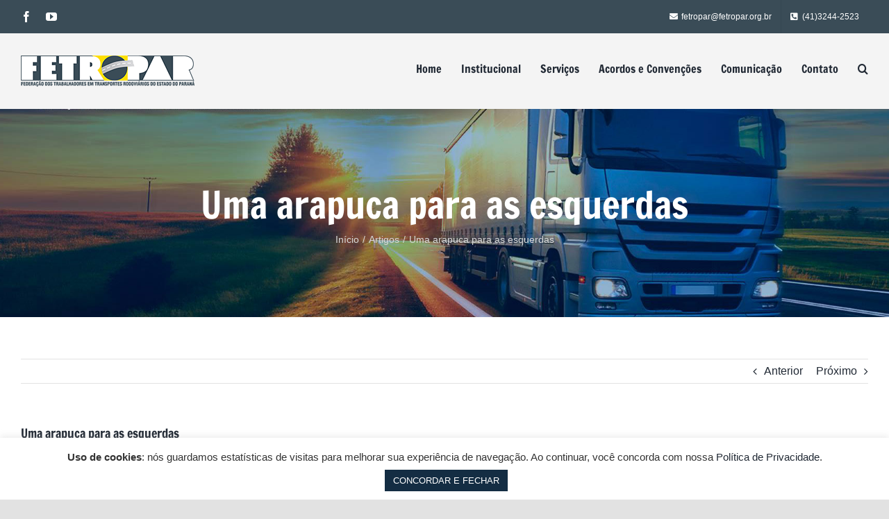

--- FILE ---
content_type: text/html; charset=UTF-8
request_url: https://fetropar.org.br/uma-arapuca-para-as-esquerdas/
body_size: 20215
content:
<!DOCTYPE html>
<html class="avada-html-layout-wide avada-html-header-position-top" lang="pt-BR" prefix="og: http://ogp.me/ns# fb: http://ogp.me/ns/fb#">
<head>
<meta http-equiv="X-UA-Compatible" content="IE=edge" />
<meta http-equiv="Content-Type" content="text/html; charset=utf-8"/>
<meta name="viewport" content="width=device-width, initial-scale=1" />
<title>Uma arapuca para as esquerdas &#8211; Fetropar</title>
<meta name='robots' content='max-image-preview:large' />
<link rel='dns-prefetch' href='//use.fontawesome.com' />
<link rel="alternate" type="application/rss+xml" title="Feed para Fetropar &raquo;" href="https://fetropar.org.br/feed/" />
<link rel="alternate" type="application/rss+xml" title="Feed de comentários para Fetropar &raquo;" href="https://fetropar.org.br/comments/feed/" />
<link rel="alternate" type="application/rss+xml" title="Feed de comentários para Fetropar &raquo; Uma arapuca para as esquerdas" href="https://fetropar.org.br/uma-arapuca-para-as-esquerdas/feed/" />
<meta property="og:title" content="Uma arapuca para as esquerdas"/>
<meta property="og:type" content="article"/>
<meta property="og:url" content="https://fetropar.org.br/uma-arapuca-para-as-esquerdas/"/>
<meta property="og:site_name" content="Fetropar"/>
<meta property="og:description" content="Quando iremos acordar e perceber a manipulação reacionária da agenda nacional?
 
Fábio Rodrigues Pozzebom/Agência Brasil
Uma parte da esquerda brasileira tem sua agenda pautada"/>
<meta property="og:image" content="https://fetropar.org.br/wp-content/uploads/2020/05/fetropar-default2.jpg"/>
<!-- <link rel='stylesheet' id='wp-block-library-css'  href='https://fetropar.org.br/wp-includes/css/dist/block-library/style.min.css?ver=cc4782b2ac96062d8013096a227015c6' type='text/css' media='all' /> -->
<link rel="stylesheet" type="text/css" href="//fetropar.org.br/wp-content/cache/wpfc-minified/q7gi9k91/bwev.css" media="all"/>
<style id='wp-block-library-theme-inline-css' type='text/css'>
.wp-block-audio figcaption{color:#555;font-size:13px;text-align:center}.is-dark-theme .wp-block-audio figcaption{color:hsla(0,0%,100%,.65)}.wp-block-code>code{font-family:Menlo,Consolas,monaco,monospace;color:#1e1e1e;padding:.8em 1em;border:1px solid #ddd;border-radius:4px}.wp-block-embed figcaption{color:#555;font-size:13px;text-align:center}.is-dark-theme .wp-block-embed figcaption{color:hsla(0,0%,100%,.65)}.blocks-gallery-caption{color:#555;font-size:13px;text-align:center}.is-dark-theme .blocks-gallery-caption{color:hsla(0,0%,100%,.65)}.wp-block-image figcaption{color:#555;font-size:13px;text-align:center}.is-dark-theme .wp-block-image figcaption{color:hsla(0,0%,100%,.65)}.wp-block-pullquote{border-top:4px solid;border-bottom:4px solid;margin-bottom:1.75em;color:currentColor}.wp-block-pullquote__citation,.wp-block-pullquote cite,.wp-block-pullquote footer{color:currentColor;text-transform:uppercase;font-size:.8125em;font-style:normal}.wp-block-quote{border-left:.25em solid;margin:0 0 1.75em;padding-left:1em}.wp-block-quote cite,.wp-block-quote footer{color:currentColor;font-size:.8125em;position:relative;font-style:normal}.wp-block-quote.has-text-align-right{border-left:none;border-right:.25em solid;padding-left:0;padding-right:1em}.wp-block-quote.has-text-align-center{border:none;padding-left:0}.wp-block-quote.is-large,.wp-block-quote.is-style-large,.wp-block-quote.is-style-plain{border:none}.wp-block-search .wp-block-search__label{font-weight:700}.wp-block-group:where(.has-background){padding:1.25em 2.375em}.wp-block-separator{border:none;border-bottom:2px solid;margin-left:auto;margin-right:auto;opacity:.4}.wp-block-separator:not(.is-style-wide):not(.is-style-dots){width:100px}.wp-block-separator.has-background:not(.is-style-dots){border-bottom:none;height:1px}.wp-block-separator.has-background:not(.is-style-wide):not(.is-style-dots){height:2px}.wp-block-table thead{border-bottom:3px solid}.wp-block-table tfoot{border-top:3px solid}.wp-block-table td,.wp-block-table th{padding:.5em;border:1px solid;word-break:normal}.wp-block-table figcaption{color:#555;font-size:13px;text-align:center}.is-dark-theme .wp-block-table figcaption{color:hsla(0,0%,100%,.65)}.wp-block-video figcaption{color:#555;font-size:13px;text-align:center}.is-dark-theme .wp-block-video figcaption{color:hsla(0,0%,100%,.65)}.wp-block-template-part.has-background{padding:1.25em 2.375em;margin-top:0;margin-bottom:0}
</style>
<style id='global-styles-inline-css' type='text/css'>
body{--wp--preset--color--black: #000000;--wp--preset--color--cyan-bluish-gray: #abb8c3;--wp--preset--color--white: #ffffff;--wp--preset--color--pale-pink: #f78da7;--wp--preset--color--vivid-red: #cf2e2e;--wp--preset--color--luminous-vivid-orange: #ff6900;--wp--preset--color--luminous-vivid-amber: #fcb900;--wp--preset--color--light-green-cyan: #7bdcb5;--wp--preset--color--vivid-green-cyan: #00d084;--wp--preset--color--pale-cyan-blue: #8ed1fc;--wp--preset--color--vivid-cyan-blue: #0693e3;--wp--preset--color--vivid-purple: #9b51e0;--wp--preset--gradient--vivid-cyan-blue-to-vivid-purple: linear-gradient(135deg,rgba(6,147,227,1) 0%,rgb(155,81,224) 100%);--wp--preset--gradient--light-green-cyan-to-vivid-green-cyan: linear-gradient(135deg,rgb(122,220,180) 0%,rgb(0,208,130) 100%);--wp--preset--gradient--luminous-vivid-amber-to-luminous-vivid-orange: linear-gradient(135deg,rgba(252,185,0,1) 0%,rgba(255,105,0,1) 100%);--wp--preset--gradient--luminous-vivid-orange-to-vivid-red: linear-gradient(135deg,rgba(255,105,0,1) 0%,rgb(207,46,46) 100%);--wp--preset--gradient--very-light-gray-to-cyan-bluish-gray: linear-gradient(135deg,rgb(238,238,238) 0%,rgb(169,184,195) 100%);--wp--preset--gradient--cool-to-warm-spectrum: linear-gradient(135deg,rgb(74,234,220) 0%,rgb(151,120,209) 20%,rgb(207,42,186) 40%,rgb(238,44,130) 60%,rgb(251,105,98) 80%,rgb(254,248,76) 100%);--wp--preset--gradient--blush-light-purple: linear-gradient(135deg,rgb(255,206,236) 0%,rgb(152,150,240) 100%);--wp--preset--gradient--blush-bordeaux: linear-gradient(135deg,rgb(254,205,165) 0%,rgb(254,45,45) 50%,rgb(107,0,62) 100%);--wp--preset--gradient--luminous-dusk: linear-gradient(135deg,rgb(255,203,112) 0%,rgb(199,81,192) 50%,rgb(65,88,208) 100%);--wp--preset--gradient--pale-ocean: linear-gradient(135deg,rgb(255,245,203) 0%,rgb(182,227,212) 50%,rgb(51,167,181) 100%);--wp--preset--gradient--electric-grass: linear-gradient(135deg,rgb(202,248,128) 0%,rgb(113,206,126) 100%);--wp--preset--gradient--midnight: linear-gradient(135deg,rgb(2,3,129) 0%,rgb(40,116,252) 100%);--wp--preset--duotone--dark-grayscale: url('#wp-duotone-dark-grayscale');--wp--preset--duotone--grayscale: url('#wp-duotone-grayscale');--wp--preset--duotone--purple-yellow: url('#wp-duotone-purple-yellow');--wp--preset--duotone--blue-red: url('#wp-duotone-blue-red');--wp--preset--duotone--midnight: url('#wp-duotone-midnight');--wp--preset--duotone--magenta-yellow: url('#wp-duotone-magenta-yellow');--wp--preset--duotone--purple-green: url('#wp-duotone-purple-green');--wp--preset--duotone--blue-orange: url('#wp-duotone-blue-orange');--wp--preset--font-size--small: 12px;--wp--preset--font-size--medium: 20px;--wp--preset--font-size--large: 24px;--wp--preset--font-size--x-large: 42px;--wp--preset--font-size--normal: 16px;--wp--preset--font-size--xlarge: 32px;--wp--preset--font-size--huge: 48px;}.has-black-color{color: var(--wp--preset--color--black) !important;}.has-cyan-bluish-gray-color{color: var(--wp--preset--color--cyan-bluish-gray) !important;}.has-white-color{color: var(--wp--preset--color--white) !important;}.has-pale-pink-color{color: var(--wp--preset--color--pale-pink) !important;}.has-vivid-red-color{color: var(--wp--preset--color--vivid-red) !important;}.has-luminous-vivid-orange-color{color: var(--wp--preset--color--luminous-vivid-orange) !important;}.has-luminous-vivid-amber-color{color: var(--wp--preset--color--luminous-vivid-amber) !important;}.has-light-green-cyan-color{color: var(--wp--preset--color--light-green-cyan) !important;}.has-vivid-green-cyan-color{color: var(--wp--preset--color--vivid-green-cyan) !important;}.has-pale-cyan-blue-color{color: var(--wp--preset--color--pale-cyan-blue) !important;}.has-vivid-cyan-blue-color{color: var(--wp--preset--color--vivid-cyan-blue) !important;}.has-vivid-purple-color{color: var(--wp--preset--color--vivid-purple) !important;}.has-black-background-color{background-color: var(--wp--preset--color--black) !important;}.has-cyan-bluish-gray-background-color{background-color: var(--wp--preset--color--cyan-bluish-gray) !important;}.has-white-background-color{background-color: var(--wp--preset--color--white) !important;}.has-pale-pink-background-color{background-color: var(--wp--preset--color--pale-pink) !important;}.has-vivid-red-background-color{background-color: var(--wp--preset--color--vivid-red) !important;}.has-luminous-vivid-orange-background-color{background-color: var(--wp--preset--color--luminous-vivid-orange) !important;}.has-luminous-vivid-amber-background-color{background-color: var(--wp--preset--color--luminous-vivid-amber) !important;}.has-light-green-cyan-background-color{background-color: var(--wp--preset--color--light-green-cyan) !important;}.has-vivid-green-cyan-background-color{background-color: var(--wp--preset--color--vivid-green-cyan) !important;}.has-pale-cyan-blue-background-color{background-color: var(--wp--preset--color--pale-cyan-blue) !important;}.has-vivid-cyan-blue-background-color{background-color: var(--wp--preset--color--vivid-cyan-blue) !important;}.has-vivid-purple-background-color{background-color: var(--wp--preset--color--vivid-purple) !important;}.has-black-border-color{border-color: var(--wp--preset--color--black) !important;}.has-cyan-bluish-gray-border-color{border-color: var(--wp--preset--color--cyan-bluish-gray) !important;}.has-white-border-color{border-color: var(--wp--preset--color--white) !important;}.has-pale-pink-border-color{border-color: var(--wp--preset--color--pale-pink) !important;}.has-vivid-red-border-color{border-color: var(--wp--preset--color--vivid-red) !important;}.has-luminous-vivid-orange-border-color{border-color: var(--wp--preset--color--luminous-vivid-orange) !important;}.has-luminous-vivid-amber-border-color{border-color: var(--wp--preset--color--luminous-vivid-amber) !important;}.has-light-green-cyan-border-color{border-color: var(--wp--preset--color--light-green-cyan) !important;}.has-vivid-green-cyan-border-color{border-color: var(--wp--preset--color--vivid-green-cyan) !important;}.has-pale-cyan-blue-border-color{border-color: var(--wp--preset--color--pale-cyan-blue) !important;}.has-vivid-cyan-blue-border-color{border-color: var(--wp--preset--color--vivid-cyan-blue) !important;}.has-vivid-purple-border-color{border-color: var(--wp--preset--color--vivid-purple) !important;}.has-vivid-cyan-blue-to-vivid-purple-gradient-background{background: var(--wp--preset--gradient--vivid-cyan-blue-to-vivid-purple) !important;}.has-light-green-cyan-to-vivid-green-cyan-gradient-background{background: var(--wp--preset--gradient--light-green-cyan-to-vivid-green-cyan) !important;}.has-luminous-vivid-amber-to-luminous-vivid-orange-gradient-background{background: var(--wp--preset--gradient--luminous-vivid-amber-to-luminous-vivid-orange) !important;}.has-luminous-vivid-orange-to-vivid-red-gradient-background{background: var(--wp--preset--gradient--luminous-vivid-orange-to-vivid-red) !important;}.has-very-light-gray-to-cyan-bluish-gray-gradient-background{background: var(--wp--preset--gradient--very-light-gray-to-cyan-bluish-gray) !important;}.has-cool-to-warm-spectrum-gradient-background{background: var(--wp--preset--gradient--cool-to-warm-spectrum) !important;}.has-blush-light-purple-gradient-background{background: var(--wp--preset--gradient--blush-light-purple) !important;}.has-blush-bordeaux-gradient-background{background: var(--wp--preset--gradient--blush-bordeaux) !important;}.has-luminous-dusk-gradient-background{background: var(--wp--preset--gradient--luminous-dusk) !important;}.has-pale-ocean-gradient-background{background: var(--wp--preset--gradient--pale-ocean) !important;}.has-electric-grass-gradient-background{background: var(--wp--preset--gradient--electric-grass) !important;}.has-midnight-gradient-background{background: var(--wp--preset--gradient--midnight) !important;}.has-small-font-size{font-size: var(--wp--preset--font-size--small) !important;}.has-medium-font-size{font-size: var(--wp--preset--font-size--medium) !important;}.has-large-font-size{font-size: var(--wp--preset--font-size--large) !important;}.has-x-large-font-size{font-size: var(--wp--preset--font-size--x-large) !important;}
</style>
<!-- <link rel='stylesheet' id='cookie-law-info-css'  href='https://fetropar.org.br/wp-content/plugins/cookie-law-info/legacy/public/css/cookie-law-info-public.css?ver=3.3.5' type='text/css' media='all' /> -->
<!-- <link rel='stylesheet' id='cookie-law-info-gdpr-css'  href='https://fetropar.org.br/wp-content/plugins/cookie-law-info/legacy/public/css/cookie-law-info-gdpr.css?ver=3.3.5' type='text/css' media='all' /> -->
<link rel="stylesheet" type="text/css" href="//fetropar.org.br/wp-content/cache/wpfc-minified/k15tu0v6/bwev.css" media="all"/>
<link rel='stylesheet' id='wpdm-font-awesome-css'  href='https://use.fontawesome.com/releases/v5.12.1/css/all.css?ver=cc4782b2ac96062d8013096a227015c6' type='text/css' media='all' />
<!-- <link rel='stylesheet' id='wpdm-front-bootstrap-css'  href='https://fetropar.org.br/wp-content/plugins/download-manager/assets/bootstrap/css/bootstrap.min.css?ver=cc4782b2ac96062d8013096a227015c6' type='text/css' media='all' /> -->
<!-- <link rel='stylesheet' id='wpdm-front-css'  href='https://fetropar.org.br/wp-content/plugins/download-manager/assets/css/front.css?ver=cc4782b2ac96062d8013096a227015c6' type='text/css' media='all' /> -->
<!-- <link rel='stylesheet' id='avada-stylesheet-css'  href='https://fetropar.org.br/wp-content/themes/Avada/assets/css/style.min.css?ver=6.2.3' type='text/css' media='all' /> -->
<!-- <link rel='stylesheet' id='child-style-css'  href='https://fetropar.org.br/wp-content/themes/Avada-Child-Theme/style.css?ver=cc4782b2ac96062d8013096a227015c6' type='text/css' media='all' /> -->
<link rel="stylesheet" type="text/css" href="//fetropar.org.br/wp-content/cache/wpfc-minified/kli1heqc/bwev.css" media="all"/>
<!--[if IE]>
<link rel='stylesheet' id='avada-IE-css'  href='https://fetropar.org.br/wp-content/themes/Avada/assets/css/ie.min.css?ver=6.2.3' type='text/css' media='all' />
<style id='avada-IE-inline-css' type='text/css'>
.avada-select-parent .select-arrow{background-color:#ffffff}
.select-arrow{background-color:#ffffff}
</style>
<![endif]-->
<!-- <link rel='stylesheet' id='fusion-dynamic-css-css'  href='https://fetropar.org.br/wp-content/uploads/fusion-styles/65b20736bb6e58b9725e06acfe5df36c.min.css?ver=2.2.3' type='text/css' media='all' /> -->
<link rel="stylesheet" type="text/css" href="//fetropar.org.br/wp-content/cache/wpfc-minified/d3u6j83c/bwgg.css" media="all"/>
<script src='//fetropar.org.br/wp-content/cache/wpfc-minified/d2jn16c5/bwev.js' type="text/javascript"></script>
<!-- <script type='text/javascript' src='https://fetropar.org.br/wp-includes/js/jquery/jquery.min.js?ver=3.6.0' id='jquery-core-js'></script> -->
<!-- <script type='text/javascript' src='https://fetropar.org.br/wp-includes/js/jquery/jquery-migrate.min.js?ver=3.3.2' id='jquery-migrate-js'></script> -->
<script type='text/javascript' id='cookie-law-info-js-extra'>
/* <![CDATA[ */
var Cli_Data = {"nn_cookie_ids":[],"cookielist":[],"non_necessary_cookies":[],"ccpaEnabled":"","ccpaRegionBased":"","ccpaBarEnabled":"","strictlyEnabled":["necessary","obligatoire"],"ccpaType":"gdpr","js_blocking":"1","custom_integration":"","triggerDomRefresh":"","secure_cookies":""};
var cli_cookiebar_settings = {"animate_speed_hide":"500","animate_speed_show":"500","background":"#FFF","border":"#b1a6a6c2","border_on":"","button_1_button_colour":"#142d43","button_1_button_hover":"#102436","button_1_link_colour":"#fff","button_1_as_button":"1","button_1_new_win":"","button_2_button_colour":"#333","button_2_button_hover":"#292929","button_2_link_colour":"#444","button_2_as_button":"","button_2_hidebar":"","button_3_button_colour":"#dedfe0","button_3_button_hover":"#b2b2b3","button_3_link_colour":"#333333","button_3_as_button":"1","button_3_new_win":"","button_4_button_colour":"#dedfe0","button_4_button_hover":"#b2b2b3","button_4_link_colour":"#333333","button_4_as_button":"1","button_7_button_colour":"#61a229","button_7_button_hover":"#4e8221","button_7_link_colour":"#fff","button_7_as_button":"1","button_7_new_win":"","font_family":"inherit","header_fix":"","notify_animate_hide":"1","notify_animate_show":"","notify_div_id":"#cookie-law-info-bar","notify_position_horizontal":"right","notify_position_vertical":"bottom","scroll_close":"","scroll_close_reload":"","accept_close_reload":"","reject_close_reload":"","showagain_tab":"","showagain_background":"#fff","showagain_border":"#000","showagain_div_id":"#cookie-law-info-again","showagain_x_position":"100px","text":"#333333","show_once_yn":"","show_once":"10000","logging_on":"","as_popup":"","popup_overlay":"1","bar_heading_text":"","cookie_bar_as":"banner","popup_showagain_position":"bottom-right","widget_position":"left"};
var log_object = {"ajax_url":"https:\/\/fetropar.org.br\/wp-admin\/admin-ajax.php"};
/* ]]> */
</script>
<script src='//fetropar.org.br/wp-content/cache/wpfc-minified/esajpl2k/bwev.js' type="text/javascript"></script>
<!-- <script type='text/javascript' src='https://fetropar.org.br/wp-content/plugins/cookie-law-info/legacy/public/js/cookie-law-info-public.js?ver=3.3.5' id='cookie-law-info-js'></script> -->
<!-- <script type='text/javascript' src='https://fetropar.org.br/wp-content/plugins/download-manager/assets/bootstrap/js/bootstrap.bundle.min.js?ver=cc4782b2ac96062d8013096a227015c6' id='wpdm-front-bootstrap-js'></script> -->
<script type='text/javascript' id='wpdm-frontjs-js-extra'>
/* <![CDATA[ */
var wpdm_url = {"home":"https:\/\/fetropar.org.br\/","site":"https:\/\/fetropar.org.br\/","ajax":"https:\/\/fetropar.org.br\/wp-admin\/admin-ajax.php"};
var wpdm_js = {"spinner":"<i class=\"fas fa-sun fa-spin\"><\/i>"};
/* ]]> */
</script>
<script src='//fetropar.org.br/wp-content/cache/wpfc-minified/qtjprqil/bwev.js' type="text/javascript"></script>
<!-- <script type='text/javascript' src='https://fetropar.org.br/wp-content/plugins/download-manager/assets/js/front.js?ver=6.1.6' id='wpdm-frontjs-js'></script> -->
<link rel="https://api.w.org/" href="https://fetropar.org.br/wp-json/" /><link rel="alternate" type="application/json" href="https://fetropar.org.br/wp-json/wp/v2/posts/19279" /><link rel="EditURI" type="application/rsd+xml" title="RSD" href="https://fetropar.org.br/xmlrpc.php?rsd" />
<link rel="wlwmanifest" type="application/wlwmanifest+xml" href="https://fetropar.org.br/wp-includes/wlwmanifest.xml" /> 
<link rel="canonical" href="https://fetropar.org.br/uma-arapuca-para-as-esquerdas/" />
<link rel='shortlink' href='https://fetropar.org.br/?p=19279' />
<link rel="alternate" type="application/json+oembed" href="https://fetropar.org.br/wp-json/oembed/1.0/embed?url=https%3A%2F%2Ffetropar.org.br%2Fuma-arapuca-para-as-esquerdas%2F" />
<link rel="alternate" type="text/xml+oembed" href="https://fetropar.org.br/wp-json/oembed/1.0/embed?url=https%3A%2F%2Ffetropar.org.br%2Fuma-arapuca-para-as-esquerdas%2F&#038;format=xml" />
<style type="text/css" id="css-fb-visibility">@media screen and (max-width: 640px){body:not(.fusion-builder-ui-wireframe) .fusion-no-small-visibility{display:none !important;}}@media screen and (min-width: 641px) and (max-width: 1024px){body:not(.fusion-builder-ui-wireframe) .fusion-no-medium-visibility{display:none !important;}}@media screen and (min-width: 1025px){body:not(.fusion-builder-ui-wireframe) .fusion-no-large-visibility{display:none !important;}}</style><link rel="icon" href="https://fetropar.org.br/wp-content/uploads/2020/05/cropped-fetropar-logo-32x32.png" sizes="32x32" />
<link rel="icon" href="https://fetropar.org.br/wp-content/uploads/2020/05/cropped-fetropar-logo-192x192.png" sizes="192x192" />
<link rel="apple-touch-icon" href="https://fetropar.org.br/wp-content/uploads/2020/05/cropped-fetropar-logo-180x180.png" />
<meta name="msapplication-TileImage" content="https://fetropar.org.br/wp-content/uploads/2020/05/cropped-fetropar-logo-270x270.png" />
<style type="text/css" id="wp-custom-css">
.fusion-image-wrapper .fusion-rollover .fusion-rollover-content a{font-size: 16px;}
.fusion-image-wrapper .fusion-rollover {
background-image: linear-gradient(to top,#e8e8e8 0,rgba(215, 215, 215, 0.8) 100%);
}
.fusion-rollover-title.fusion-responsive-typography-calculated {
line-height: 0.6 !important;
}
/* ajuste downloads*/
.btn.btn-primary.btn-sm {
border: none !important;
}
.wpdm-download-link.btn.btn-primary {
border: none !important;
}
.badge {
background-color: #578fbf !important;
}
.page-numbers.current {
color: #578fbf !important;
}
@media screen and (min-width: 800px) {
.btn.btn-secondary {
min-width: 180px;
}
.wpdm-download-link.download-on-click.btn.btn-primary {
min-width: 180px;
}
}
/* ajuste menu topo */
.fusion-megamenu-icon {
width: 17px !important;
}		</style>
<script type="text/javascript">
var doc = document.documentElement;
doc.setAttribute( 'data-useragent', navigator.userAgent );
</script>
<meta name="generator" content="WordPress Download Manager 6.1.6" />
<link href="https://fonts.googleapis.com/css2?family=Rubik" rel="stylesheet">
<style>
.w3eden .fetfont,
.w3eden .btn,
.w3eden .btn.wpdm-front h3.title,
.w3eden .wpdm-social-lock-box .IN-widget a span:last-child,
.w3eden .card-header,
.w3eden .card-footer,
.w3eden .badge,
.w3eden .label,
.w3eden .table,
.w3eden .card-body,
.w3eden .wpdm-frontend-tabs a,
.w3eden .alert:before,
.w3eden .discount-msg,
.w3eden .panel.dashboard-panel h3,
.w3eden #wpdm-dashboard-sidebar .list-group-item,
.w3eden #package-description .wp-switch-editor,
.w3eden .w3eden.author-dashbboard .nav.nav-tabs li a,
.w3eden .wpdm_cart thead th,
.w3eden #csp .list-group-item,
.w3eden .modal-title {
font-family: Rubik, -apple-system, BlinkMacSystemFont, "Segoe UI", Roboto, Helvetica, Arial, sans-serif, "Apple Color Emoji", "Segoe UI Emoji", "Segoe UI Symbol";
}
.w3eden .btn
{
font-weight: 800 !important;
}
.w3eden .btn {
letter-spacing: 1px;
text-transform: uppercase;
}
.w3eden #csp .list-group-item {
text-transform: unset;
}
</style>
<style>
/* WPDM Link Template Styles */        </style>
<style>
:root {
--color-primary: #578fbf;
--color-primary-rgb: 87, 143, 191;
--color-primary-hover: #578fbf;
--color-primary-active: #578fbf;
--color-secondary: #d8d8d8;
--color-secondary-rgb: 216, 216, 216;
--color-secondary-hover: #d8d8d8;
--color-secondary-active: #d8d8d8;
--color-success: #18ce0f;
--color-success-rgb: 24, 206, 15;
--color-success-hover: #18ce0f;
--color-success-active: #18ce0f;
--color-info: #2CA8FF;
--color-info-rgb: 44, 168, 255;
--color-info-hover: #2CA8FF;
--color-info-active: #2CA8FF;
--color-warning: #FFB236;
--color-warning-rgb: 255, 178, 54;
--color-warning-hover: #FFB236;
--color-warning-active: #FFB236;
--color-danger: #ff5062;
--color-danger-rgb: 255, 80, 98;
--color-danger-hover: #ff5062;
--color-danger-active: #ff5062;
--color-green: #30b570;
--color-blue: #0073ff;
--color-purple: #8557D3;
--color-red: #ff5062;
--color-muted: rgba(69, 89, 122, 0.6);
--wpdm-font: "Rubik", -apple-system, BlinkMacSystemFont, "Segoe UI", Roboto, Helvetica, Arial, sans-serif, "Apple Color Emoji", "Segoe UI Emoji", "Segoe UI Symbol";
}
.wpdm-download-link.btn.btn-primary {
border-radius: 4px;
}
</style>
<script>
function wpdm_rest_url(request) {
return "https://fetropar.org.br/wp-json/wpdm/" + request;
}
</script>
</head>
<body class="post-template-default single single-post postid-19279 single-format-standard fusion-image-hovers fusion-pagination-sizing fusion-button_size-large fusion-button_type-flat fusion-button_span-no avada-image-rollover-circle-yes avada-image-rollover-yes avada-image-rollover-direction-left fusion-body ltr fusion-sticky-header no-tablet-sticky-header no-mobile-sticky-header no-mobile-slidingbar no-mobile-totop avada-has-rev-slider-styles fusion-disable-outline fusion-sub-menu-fade mobile-logo-pos-left layout-wide-mode avada-has-boxed-modal-shadow- layout-scroll-offset-full avada-has-zero-margin-offset-top fusion-top-header menu-text-align-center mobile-menu-design-classic fusion-show-pagination-text fusion-header-layout-v3 avada-responsive avada-footer-fx-none avada-menu-highlight-style-bottombar fusion-search-form-clean fusion-main-menu-search-overlay fusion-avatar-circle avada-dropdown-styles avada-blog-layout-large avada-blog-archive-layout-large avada-header-shadow-no avada-menu-icon-position-left avada-has-megamenu-shadow avada-has-pagetitle-bg-full avada-has-mobile-menu-search avada-has-main-nav-search-icon avada-has-breadcrumb-mobile-hidden avada-has-titlebar-bar_and_content avada-has-pagination-padding avada-flyout-menu-direction-fade avada-ec-views-v1" >
<svg xmlns="http://www.w3.org/2000/svg" viewBox="0 0 0 0" width="0" height="0" focusable="false" role="none" style="visibility: hidden; position: absolute; left: -9999px; overflow: hidden;" ><defs><filter id="wp-duotone-dark-grayscale"><feColorMatrix color-interpolation-filters="sRGB" type="matrix" values=" .299 .587 .114 0 0 .299 .587 .114 0 0 .299 .587 .114 0 0 .299 .587 .114 0 0 " /><feComponentTransfer color-interpolation-filters="sRGB" ><feFuncR type="table" tableValues="0 0.49803921568627" /><feFuncG type="table" tableValues="0 0.49803921568627" /><feFuncB type="table" tableValues="0 0.49803921568627" /><feFuncA type="table" tableValues="1 1" /></feComponentTransfer><feComposite in2="SourceGraphic" operator="in" /></filter></defs></svg><svg xmlns="http://www.w3.org/2000/svg" viewBox="0 0 0 0" width="0" height="0" focusable="false" role="none" style="visibility: hidden; position: absolute; left: -9999px; overflow: hidden;" ><defs><filter id="wp-duotone-grayscale"><feColorMatrix color-interpolation-filters="sRGB" type="matrix" values=" .299 .587 .114 0 0 .299 .587 .114 0 0 .299 .587 .114 0 0 .299 .587 .114 0 0 " /><feComponentTransfer color-interpolation-filters="sRGB" ><feFuncR type="table" tableValues="0 1" /><feFuncG type="table" tableValues="0 1" /><feFuncB type="table" tableValues="0 1" /><feFuncA type="table" tableValues="1 1" /></feComponentTransfer><feComposite in2="SourceGraphic" operator="in" /></filter></defs></svg><svg xmlns="http://www.w3.org/2000/svg" viewBox="0 0 0 0" width="0" height="0" focusable="false" role="none" style="visibility: hidden; position: absolute; left: -9999px; overflow: hidden;" ><defs><filter id="wp-duotone-purple-yellow"><feColorMatrix color-interpolation-filters="sRGB" type="matrix" values=" .299 .587 .114 0 0 .299 .587 .114 0 0 .299 .587 .114 0 0 .299 .587 .114 0 0 " /><feComponentTransfer color-interpolation-filters="sRGB" ><feFuncR type="table" tableValues="0.54901960784314 0.98823529411765" /><feFuncG type="table" tableValues="0 1" /><feFuncB type="table" tableValues="0.71764705882353 0.25490196078431" /><feFuncA type="table" tableValues="1 1" /></feComponentTransfer><feComposite in2="SourceGraphic" operator="in" /></filter></defs></svg><svg xmlns="http://www.w3.org/2000/svg" viewBox="0 0 0 0" width="0" height="0" focusable="false" role="none" style="visibility: hidden; position: absolute; left: -9999px; overflow: hidden;" ><defs><filter id="wp-duotone-blue-red"><feColorMatrix color-interpolation-filters="sRGB" type="matrix" values=" .299 .587 .114 0 0 .299 .587 .114 0 0 .299 .587 .114 0 0 .299 .587 .114 0 0 " /><feComponentTransfer color-interpolation-filters="sRGB" ><feFuncR type="table" tableValues="0 1" /><feFuncG type="table" tableValues="0 0.27843137254902" /><feFuncB type="table" tableValues="0.5921568627451 0.27843137254902" /><feFuncA type="table" tableValues="1 1" /></feComponentTransfer><feComposite in2="SourceGraphic" operator="in" /></filter></defs></svg><svg xmlns="http://www.w3.org/2000/svg" viewBox="0 0 0 0" width="0" height="0" focusable="false" role="none" style="visibility: hidden; position: absolute; left: -9999px; overflow: hidden;" ><defs><filter id="wp-duotone-midnight"><feColorMatrix color-interpolation-filters="sRGB" type="matrix" values=" .299 .587 .114 0 0 .299 .587 .114 0 0 .299 .587 .114 0 0 .299 .587 .114 0 0 " /><feComponentTransfer color-interpolation-filters="sRGB" ><feFuncR type="table" tableValues="0 0" /><feFuncG type="table" tableValues="0 0.64705882352941" /><feFuncB type="table" tableValues="0 1" /><feFuncA type="table" tableValues="1 1" /></feComponentTransfer><feComposite in2="SourceGraphic" operator="in" /></filter></defs></svg><svg xmlns="http://www.w3.org/2000/svg" viewBox="0 0 0 0" width="0" height="0" focusable="false" role="none" style="visibility: hidden; position: absolute; left: -9999px; overflow: hidden;" ><defs><filter id="wp-duotone-magenta-yellow"><feColorMatrix color-interpolation-filters="sRGB" type="matrix" values=" .299 .587 .114 0 0 .299 .587 .114 0 0 .299 .587 .114 0 0 .299 .587 .114 0 0 " /><feComponentTransfer color-interpolation-filters="sRGB" ><feFuncR type="table" tableValues="0.78039215686275 1" /><feFuncG type="table" tableValues="0 0.94901960784314" /><feFuncB type="table" tableValues="0.35294117647059 0.47058823529412" /><feFuncA type="table" tableValues="1 1" /></feComponentTransfer><feComposite in2="SourceGraphic" operator="in" /></filter></defs></svg><svg xmlns="http://www.w3.org/2000/svg" viewBox="0 0 0 0" width="0" height="0" focusable="false" role="none" style="visibility: hidden; position: absolute; left: -9999px; overflow: hidden;" ><defs><filter id="wp-duotone-purple-green"><feColorMatrix color-interpolation-filters="sRGB" type="matrix" values=" .299 .587 .114 0 0 .299 .587 .114 0 0 .299 .587 .114 0 0 .299 .587 .114 0 0 " /><feComponentTransfer color-interpolation-filters="sRGB" ><feFuncR type="table" tableValues="0.65098039215686 0.40392156862745" /><feFuncG type="table" tableValues="0 1" /><feFuncB type="table" tableValues="0.44705882352941 0.4" /><feFuncA type="table" tableValues="1 1" /></feComponentTransfer><feComposite in2="SourceGraphic" operator="in" /></filter></defs></svg><svg xmlns="http://www.w3.org/2000/svg" viewBox="0 0 0 0" width="0" height="0" focusable="false" role="none" style="visibility: hidden; position: absolute; left: -9999px; overflow: hidden;" ><defs><filter id="wp-duotone-blue-orange"><feColorMatrix color-interpolation-filters="sRGB" type="matrix" values=" .299 .587 .114 0 0 .299 .587 .114 0 0 .299 .587 .114 0 0 .299 .587 .114 0 0 " /><feComponentTransfer color-interpolation-filters="sRGB" ><feFuncR type="table" tableValues="0.098039215686275 1" /><feFuncG type="table" tableValues="0 0.66274509803922" /><feFuncB type="table" tableValues="0.84705882352941 0.41960784313725" /><feFuncA type="table" tableValues="1 1" /></feComponentTransfer><feComposite in2="SourceGraphic" operator="in" /></filter></defs></svg>	<a class="skip-link screen-reader-text" href="#content">Ir para o conteúdo</a>
<div id="boxed-wrapper">
<div class="fusion-sides-frame"></div>
<div id="wrapper" class="fusion-wrapper">
<div id="home" style="position:relative;top:-1px;"></div>
<header class="fusion-header-wrapper">
<div class="fusion-header-v3 fusion-logo-alignment fusion-logo-left fusion-sticky-menu- fusion-sticky-logo-1 fusion-mobile-logo-  fusion-mobile-menu-design-classic">
<div class="fusion-secondary-header">
<div class="fusion-row">
<div class="fusion-alignleft">
<div class="fusion-social-links-header"><div class="fusion-social-networks"><div class="fusion-social-networks-wrapper"><a  class="fusion-social-network-icon fusion-tooltip fusion-facebook fusion-icon-facebook" style href="https://pt-br.facebook.com/fetropar.parana/" target="_blank" rel="noopener noreferrer" data-placement="bottom" data-title="facebook" data-toggle="tooltip" title="facebook"><span class="screen-reader-text">facebook</span></a><a  class="fusion-social-network-icon fusion-tooltip fusion-youtube fusion-icon-youtube" style href="https://www.youtube.com/channel/UC6NjCPGQ91uPsEpauoFRSfQ" target="_blank" rel="noopener noreferrer" data-placement="bottom" data-title="youtube" data-toggle="tooltip" title="youtube"><span class="screen-reader-text">youtube</span></a></div></div></div>			</div>
<div class="fusion-alignright">
<nav class="fusion-secondary-menu" role="navigation" aria-label="Menu Secundário"><ul id="menu-menu-topo" class="menu"><li  id="menu-item-34187"  class="menu-item menu-item-type-custom menu-item-object-custom menu-item-34187"  data-item-id="34187"><a  href="mailto:fetropar@fetropar.org.br" class="fusion-flex-link fusion-bottombar-highlight"><span class="fusion-megamenu-icon"><i class="glyphicon fa-envelope fas"></i></span><span class="menu-text">fetropar@fetropar.org.br</span></a></li><li  id="menu-item-34188"  class="menu-item menu-item-type-custom menu-item-object-custom menu-item-34188"  data-item-id="34188"><a  href="tel:(41)3244-2523" class="fusion-flex-link fusion-bottombar-highlight"><span class="fusion-megamenu-icon"><i class="glyphicon fa-phone-square-alt fas"></i></span><span class="menu-text">(41)3244-2523</span></a></li></ul></nav><nav class="fusion-mobile-nav-holder fusion-mobile-menu-text-align-left" aria-label="Menu Móvel Secundário"></nav>			</div>
</div>
</div>
<div class="fusion-header-sticky-height"></div>
<div class="fusion-header">
<div class="fusion-row">
<div class="fusion-logo" data-margin-top="31px" data-margin-bottom="31px" data-margin-left="0px" data-margin-right="0px">
<a class="fusion-logo-link"  href="https://fetropar.org.br/" >
<!-- standard logo -->
<img src="https://fetropar.org.br/wp-content/uploads/2020/06/logo-fetro.png" srcset="https://fetropar.org.br/wp-content/uploads/2020/06/logo-fetro.png 1x" width="250" height="45" alt="Fetropar Logo" data-retina_logo_url="" class="fusion-standard-logo" />
<!-- sticky header logo -->
<img src="https://fetropar.org.br/wp-content/uploads/2020/06/logo-fetro.png" srcset="https://fetropar.org.br/wp-content/uploads/2020/06/logo-fetro.png 1x" width="250" height="45" alt="Fetropar Logo" data-retina_logo_url="" class="fusion-sticky-logo" />
</a>
</div>		<nav class="fusion-main-menu" aria-label="Menu Principal"><div class="fusion-overlay-search">		<form role="search" class="searchform fusion-search-form  fusion-search-form-clean" method="get" action="https://fetropar.org.br/">
<div class="fusion-search-form-content">
<div class="fusion-search-field search-field">
<label><span class="screen-reader-text">Buscar resultados para:</span>
<input type="search" value="" name="s" class="s" placeholder="Pesquisar..." required aria-required="true" aria-label=""/>
</label>
</div>
<div class="fusion-search-button search-button">
<input type="submit" class="fusion-search-submit searchsubmit" value="&#xf002;" />
</div>
</div>
</form>
<div class="fusion-search-spacer"></div><a href="#" class="fusion-close-search"></a></div><ul id="menu-menu-principal" class="fusion-menu"><li  id="menu-item-28720"  class="menu-item menu-item-type-post_type menu-item-object-page menu-item-home menu-item-28720"  data-item-id="28720"><a  href="https://fetropar.org.br/" class="fusion-bottombar-highlight"><span class="menu-text">Home</span></a></li><li  id="menu-item-66"  class="menu-item menu-item-type- menu-item-object- menu-item-has-children menu-item-66 fusion-dropdown-menu"  data-item-id="66"><a  class="fusion-bottombar-highlight"><span class="menu-text">Institucional</span></a><ul class="sub-menu"><li  id="menu-item-28605"  class="menu-item menu-item-type-post_type menu-item-object-page menu-item-28605 fusion-dropdown-submenu" ><a  href="https://fetropar.org.br/historico/" class="fusion-bottombar-highlight"><span>Histórico</span></a></li><li  id="menu-item-28631"  class="menu-item menu-item-type-custom menu-item-object-custom menu-item-28631 fusion-dropdown-submenu" ><a  target="_blank" rel="noopener noreferrer" href="https://fetropar.org.br/arquivos/ESTATUTO-FETROPAR-2021.pdf" class="fusion-bottombar-highlight"><span>Estatuto Social</span></a></li><li  id="menu-item-28603"  class="menu-item menu-item-type-post_type menu-item-object-page menu-item-28603 fusion-dropdown-submenu" ><a  href="https://fetropar.org.br/diretoria/" class="fusion-bottombar-highlight"><span>Diretoria</span></a></li><li  id="menu-item-28606"  class="menu-item menu-item-type-post_type menu-item-object-page menu-item-28606 fusion-dropdown-submenu" ><a  href="https://fetropar.org.br/sindicatos/" class="fusion-bottombar-highlight"><span>Sindicatos Filiados</span></a></li><li  id="menu-item-28607"  class="menu-item menu-item-type-post_type menu-item-object-page menu-item-28607 fusion-dropdown-submenu" ><a  href="https://fetropar.org.br/instituto-sao-cristovao/" class="fusion-bottombar-highlight"><span>Instituto São Cristóvão</span></a></li></ul></li><li  id="menu-item-74"  class="menu-item menu-item-type- menu-item-object- menu-item-has-children menu-item-74 fusion-dropdown-menu"  data-item-id="74"><a  class="fusion-bottombar-highlight"><span class="menu-text">Serviços</span></a><ul class="sub-menu"><li  id="menu-item-28608"  class="menu-item menu-item-type-post_type menu-item-object-page menu-item-28608 fusion-dropdown-submenu" ><a  href="https://fetropar.org.br/assessoria-juridica/" class="fusion-bottombar-highlight"><span>Assessoria Jurídica</span></a></li><li  id="menu-item-28609"  class="menu-item menu-item-type-post_type menu-item-object-page menu-item-28609 fusion-dropdown-submenu" ><a  href="https://fetropar.org.br/legislacao/" class="fusion-bottombar-highlight"><span>Legislação</span></a></li><li  id="menu-item-28610"  class="menu-item menu-item-type-post_type menu-item-object-page menu-item-28610 fusion-dropdown-submenu" ><a  href="https://fetropar.org.br/links/" class="fusion-bottombar-highlight"><span>Links</span></a></li></ul></li><li  id="menu-item-28612"  class="menu-item menu-item-type-post_type menu-item-object-page menu-item-28612"  data-item-id="28612"><a  href="https://fetropar.org.br/acordos-e-convencoes/" class="fusion-bottombar-highlight"><span class="menu-text">Acordos e Convenções</span></a></li><li  id="menu-item-75"  class="menu-item menu-item-type- menu-item-object- menu-item-has-children menu-item-75 fusion-dropdown-menu"  data-item-id="75"><a  class="fusion-bottombar-highlight"><span class="menu-text">Comunicação</span></a><ul class="sub-menu"><li  id="menu-item-28620"  class="menu-item menu-item-type-post_type menu-item-object-page menu-item-28620 fusion-dropdown-submenu" ><a  href="https://fetropar.org.br/noticias-fetropar/" class="fusion-bottombar-highlight"><span>Notícias Fetropar</span></a></li><li  id="menu-item-28623"  class="menu-item menu-item-type-post_type menu-item-object-page menu-item-28623 fusion-dropdown-submenu" ><a  href="https://fetropar.org.br/saiu-na-imprensa/" class="fusion-bottombar-highlight"><span>Saiu na imprensa</span></a></li><li  id="menu-item-31210"  class="menu-item menu-item-type-post_type menu-item-object-page menu-item-31210 fusion-dropdown-submenu" ><a  href="https://fetropar.org.br/artigos/" class="fusion-bottombar-highlight"><span>Artigos</span></a></li><li  id="menu-item-28621"  class="menu-item menu-item-type-post_type menu-item-object-page menu-item-28621 fusion-dropdown-submenu" ><a  href="https://fetropar.org.br/noticias-sindicatos-filiados/" class="fusion-bottombar-highlight"><span>Notícias sindicatos filiados</span></a></li><li  id="menu-item-28619"  class="menu-item menu-item-type-post_type menu-item-object-page menu-item-28619 fusion-dropdown-submenu" ><a  href="https://fetropar.org.br/noticias-do-instituto/" class="fusion-bottombar-highlight"><span>Notícias do INSTITUTO</span></a></li><li  id="menu-item-28622"  class="menu-item menu-item-type-post_type menu-item-object-page menu-item-28622 fusion-dropdown-submenu" ><a  href="https://fetropar.org.br/revista-na-direcao-certa/" class="fusion-bottombar-highlight"><span>Revista &#8220;Direção Certa&#8221;</span></a></li><li  id="menu-item-28618"  class="menu-item menu-item-type-post_type menu-item-object-page menu-item-28618 fusion-dropdown-submenu" ><a  href="https://fetropar.org.br/galeria-de-fotos/" class="fusion-bottombar-highlight"><span>Galeria de fotos</span></a></li><li  id="menu-item-28624"  class="menu-item menu-item-type-post_type menu-item-object-page menu-item-28624 fusion-dropdown-submenu" ><a  href="https://fetropar.org.br/tv-fetropar/" class="fusion-bottombar-highlight"><span>TV Fetropar</span></a></li><li  id="menu-item-28626"  class="menu-item menu-item-type-post_type menu-item-object-page menu-item-28626 fusion-dropdown-submenu" ><a  href="https://fetropar.org.br/agenda/" class="fusion-bottombar-highlight"><span>Agenda</span></a></li></ul></li><li  id="menu-item-28611"  class="menu-item menu-item-type-post_type menu-item-object-page menu-item-28611"  data-item-id="28611"><a  href="https://fetropar.org.br/contato/" class="fusion-bottombar-highlight"><span class="menu-text">Contato</span></a></li><li class="fusion-custom-menu-item fusion-main-menu-search fusion-search-overlay"><a class="fusion-main-menu-icon" href="#" aria-label="Pesquisar" data-title="Pesquisar" title="Pesquisar"></a></li></ul></nav>
<nav class="fusion-mobile-nav-holder fusion-mobile-menu-text-align-left" aria-label="Main Menu Mobile"></nav>
<div class="fusion-clearfix"></div>
<div class="fusion-mobile-menu-search">
<form role="search" class="searchform fusion-search-form  fusion-search-form-clean" method="get" action="https://fetropar.org.br/">
<div class="fusion-search-form-content">
<div class="fusion-search-field search-field">
<label><span class="screen-reader-text">Buscar resultados para:</span>
<input type="search" value="" name="s" class="s" placeholder="Pesquisar..." required aria-required="true" aria-label=""/>
</label>
</div>
<div class="fusion-search-button search-button">
<input type="submit" class="fusion-search-submit searchsubmit" value="&#xf002;" />
</div>
</div>
</form>
</div>
</div>
</div>
</div>
<div class="fusion-clearfix"></div>
</header>
<div id="sliders-container">
</div>
<div class="avada-page-titlebar-wrapper">
<div class="fusion-page-title-bar fusion-page-title-bar-none fusion-page-title-bar-center">
<div class="fusion-page-title-row">
<div class="fusion-page-title-wrapper">
<div class="fusion-page-title-captions">
<h1 class="entry-title">Uma arapuca para as esquerdas</h1>
<div class="fusion-page-title-secondary">
<div class="fusion-breadcrumbs"><span class="fusion-breadcrumb-item"><a href="https://fetropar.org.br" class="fusion-breadcrumb-link"><span >Início</span></a></span><span class="fusion-breadcrumb-sep">/</span><span class="fusion-breadcrumb-item"><a href="https://fetropar.org.br/category/artigos/" class="fusion-breadcrumb-link"><span >Artigos</span></a></span><span class="fusion-breadcrumb-sep">/</span><span class="fusion-breadcrumb-item"><span  class="breadcrumb-leaf">Uma arapuca para as esquerdas</span></span></div>						</div>
</div>
</div>
</div>
</div>
</div>
<main id="main" class="clearfix ">
<div class="fusion-row" style="">
<section id="content" style="width: 100%;">
<div class="single-navigation clearfix">
<a href="https://fetropar.org.br/mudancas-nas-regras-de-financiamento-podem-aquecer-mercado-imobiliario/" rel="prev">Anterior</a>			<a href="https://fetropar.org.br/700-mil-trabalhadores-sofrem-com-acidentes-de-trabalho-a-cada-ano/" rel="next">Próximo</a>		</div>
<article id="post-19279" class="post post-19279 type-post status-publish format-standard has-post-thumbnail hentry category-artigos">
<h2 class="entry-title fusion-post-title">Uma arapuca para as esquerdas</h2>										<div class="post-content">
<div id="viewlet-below-content-title">
<div id="parent-fieldname-description" class="documentDescription"><strong><em>Quando iremos acordar e perceber a manipulação reacionária da agenda nacional?</em></strong></div>
<div class="documentDescription">
<div id="viewlet-below-content-title">
<div id="parent-fieldname-description" class="documentDescription"></div>
</div>
<div id="viewlet-social-like" class="horizontal"><em><em><em><strong> </strong></em></em></em></p>
<div class="tile-rights" style="text-align: center;">Fábio Rodrigues Pozzebom/Agência Brasil<img class="newsImage nitf lazyloaded aligncenter" title="Uma arapuca para as esquerdas" src="https://www.cartacapital.com.br/blogs/blog-do-socio/uma-arapuca-para-as-esquerdas/uma-arapuca-para-as-esquerdas/@@images/79ffd36e-fa43-4fe6-873b-047585581b25.jpeg" alt="Uma arapuca para as esquerdas" width="540" height="359" data-src="https://www.cartacapital.com.br/blogs/blog-do-socio/uma-arapuca-para-as-esquerdas/uma-arapuca-para-as-esquerdas/@@images/79ffd36e-fa43-4fe6-873b-047585581b25.jpeg" /></div>
<p>Uma parte da <a class="internal-link" title="" href="https://www.cartacapital.com.br/revista/929/o-desafio-das-esquerdas" target="_self">esquerda</a> brasileira tem sua agenda pautada por uma direita reacionária e ultraconservadora que por conseguinte possui raízes nas relações de poder aristocráticas escravistas e feudais.</p>
<p>Entretanto, esse ultraconservadorismo não &#8220;ressurge das cinzas&#8221; por acaso. Ele é planejado, motivado por uma nova forma de imperialismo  e seu braço ideológico, ou seja, as concepções neoliberais.</p>
<p>A vertente dominante do imperialismo atual, o grande capital financeiro, incentiva ao mesmo tempo o ressurgimento das abafadas vozes de uma velha guarda ultraconservadora e dos puritanos (militares da reserva, audosos da ditadura, rentistas enfraquecidos e outros) com as novas lideranças políticas e econômicas surgidas num ambiente ideológico <a class="internal-link" title="" href="https://www.cartacapital.com.br/economia/o-nascimento-do-neoliberalismo" target="_self">neoliberal</a> (do empreendedor schumpeteriano e da meritocracia, como se o ambiente social e o Estado não fossem indutores do sucesso individual), do individualismo e tantas outras formas ideológicas difundidas pelas igrejas e pela mídia.</p>
<p><strong>Leia também:<br />
<a class="internal-link" title="" href="https://www.cartacapital.com.br/blogs/blog-do-socio/o-estado-de-excecao-como-forma-institucional-de-odio" target="_self">O estado de exceção como forma institucional do ódio</a></strong></p>
<p>Os agentes do imperialismo capitalista financiam um componente primordial nesse jogo de forças. As lideranças juvenis de classe média e média-alta conseguem arrebanhar uma multidão de jovens alienados (originados sobretudo de um sistema educacional precário e acrítico) e sem muita esperança no futuro.</p>
<p>Essas lideranças jovens – enriquecidas, com sua atuação política dissuasiva e financiadas pelo imperialismo, por meio de ONGs, associações etc. – objetivam claramente desestabilizar governos e forças de esquerda, atuando sobremaneira nos movimentos estudantis secundaristas e universitários.</p>
<p>Estes grupos possuem um único objetivo: pautar os caminhos da esquerda. Essa arapuca dá certo, redundando numa polarização dominada por discursos racistas, homofóbicos, machistas, preconceitos de toda ordem e, em certa medida, acaba em assassinatos políticos.</p>
<p>Ao mesmo tempo incidem o discurso de eficiência e moralidade pública que objetiva o falso fim da corrupção. Falso na medida em que os maiores difusores dos discursos de ódio e moralidade pública estão envolvidos em grandes escândalos.</p>
<p>Essa é a armadilha montada para grande parte da esquerda brasileira. Ela tem como objetivo direcionar o campo de luta da esquerda e especialmente pautar seu campo de luta, afastando a mesma das questões macroeconômicas (um projeto nacional-desenvolvimentista) e de soberania nacional.</p>
<p>Mas todas essas pautas, apesar de importantes e combatidas (devido a seus argumentos repugnantes levantados pelos grupos ultraconservadores), são uma cortina de fumaça. Uma distração que leva grande parte da esquerda para uma discussão ideológica no âmbito da superestrutura. &#8220;Se queres prever o futuro, estuda o passado&#8221;, dizia Confúcio.</p>
<p>Ao tratar da superestrutura, a esquerda brasileira distrai-se e abandona a essência das grandes questões nacionais, ou seja, aquelas no âmbito da infraestrutura e que interessam ao imperialismo.</p>
<p>Quais são estas questões? Os elementos primordiais da nossa macroeconomia nacional, como as privatizações e concessões de serviços públicos à iniciativa privada, a ampliação do exército industrial de reserva, a diminuição dos salários, a flexibilização da legislação trabalhista, o aumento da jornada de trabalho, o fim de um sistema previdenciário público e a transferência para um regime privado repleto de riscos e falcatruas, a diminuição da assistência social, o aumento do desemprego, a baixa do PIB.</p>
<p>Além destas, a geoeconomia mundial e a geopolítica global, como a formação dos BRICS, a liderança do Brasil na América Latina, a soberania sobre o pré-sal e os investimentos decorrentes dele em educação e saúde, ampliação do comércio e das relações internacionais do Brasil.</p>
<p>E ainda o avanço imperialista, com seu interesse na expansão dos ganhos financeiros dos Estados Unidos em detrimento das suas perdas produtivas e de inovação e sua resistência a uma contra hegemonia na qual o Brasil estava em processo de aproximação, isto é, a China.</p>
<p>Por fim, o neoliberalismo e as bases políticas para uma maior ampliação da financeirização da economia, com a manutenção do dólar como principal moeda de trocas internacionais e todos os elementos de coerção extra-econômicas possíveis para ampliar as bases comerciais globais de circulação do capital em prol do império e seus associados.</p>
<p>Portanto, a prisão de Lula faz parte de toda essa orquestração. Personagens como juízes, militares, rentistas, grupos de mídia e outros são agentes internos associados a essa lógica imperialista. Historicamente cooptados, fazem o jogo do império e entregam a soberania nacional por algumas migalhas.</p>
<p>Muitos outros personagens não passam de “bobos da corte” em busca dos restos jogados aos cães pelo “rei”. Estão nessa categoria o pobre de direita e uma parcela significativa da classe média. Ludibriados, mas convenientemente na batalha das elites econômicas e políticas nacionais e internacionais.</p>
<p>São mercenários empobrecidos ou típicas “buchas de canhão”, na frente da batalha, para receber os primeiros tiros. As “buchas de canhão” integram a nossa história colonial, imperial e republicana.</p>
<p>A esperança é que parte desses grupos denominados aqui de “bobos da corte” começaram a acordar e percebem a sua utilidade funcional para um sistema falido e que, por conseguinte, também irá oprimi-los.</p>
<p>A questão é quanto tempo demorará para acordarmos? Será que perceberemos a essência dos fatos em vez de sua mera aparência? Antes tarde do que nunca? E esse tardar virá com mudanças demoradas, de cima para baixo, realizadas pela burguesia, uma mera revolução passiva, ou enfrentaremos uma verdadeira revolução?</p>
<p>Para essa última as perspectivas históricas estão confusas e muito pouco latentes.</p>
</div>
<p>Fonte: <a href="https://www.cartacapital.com.br/blogs/blog-do-socio/uma-arapuca-para-as-esquerdas">Carta Capital</a></p>
</div>
</div>
<div id="viewlet-social-like" class="horizontal"></div>
</div>
<div class="fusion-meta-info"><div class="fusion-meta-info-wrapper">Por <span class="vcard"><span class="fn"></span></span><span class="fusion-inline-sep">|</span><span class="updated rich-snippet-hidden">2018-07-30T16:56:26-03:00</span><span>23/04/2018</span><span class="fusion-inline-sep">|</span><a href="https://fetropar.org.br/category/artigos/" rel="category tag">Artigos</a><span class="fusion-inline-sep">|</span><span class="fusion-comments"><a href="https://fetropar.org.br/uma-arapuca-para-as-esquerdas/#respond">0 Comentários</a></span></div></div>													<div class="fusion-sharing-box fusion-single-sharing-box share-box">
<h4>Compartilhe Essa História, Escolha a Sua Plataforma!</h4>
<div class="fusion-social-networks"><div class="fusion-social-networks-wrapper"><a  class="fusion-social-network-icon fusion-tooltip fusion-facebook fusion-icon-facebook" style="color:var(--sharing_social_links_icon_color);" href="https://www.facebook.com/sharer.php?u=https%3A%2F%2Ffetropar.org.br%2Fuma-arapuca-para-as-esquerdas%2F&amp;t=Uma%20arapuca%20para%20as%20esquerdas" target="_blank" data-placement="top" data-title="facebook" data-toggle="tooltip" title="facebook"><span class="screen-reader-text">facebook</span></a><a  class="fusion-social-network-icon fusion-tooltip fusion-twitter fusion-icon-twitter" style="color:var(--sharing_social_links_icon_color);" href="https://twitter.com/share?text=Uma%20arapuca%20para%20as%20esquerdas&amp;url=https%3A%2F%2Ffetropar.org.br%2Fuma-arapuca-para-as-esquerdas%2F" target="_blank" rel="noopener noreferrer" data-placement="top" data-title="twitter" data-toggle="tooltip" title="twitter"><span class="screen-reader-text">twitter</span></a><a  class="fusion-social-network-icon fusion-tooltip fusion-linkedin fusion-icon-linkedin" style="color:var(--sharing_social_links_icon_color);" href="https://www.linkedin.com/shareArticle?mini=true&amp;url=https%3A%2F%2Ffetropar.org.br%2Fuma-arapuca-para-as-esquerdas%2F&amp;title=Uma%20arapuca%20para%20as%20esquerdas&amp;summary=Quando%20iremos%20acordar%20e%20perceber%20a%20manipula%C3%A7%C3%A3o%20reacion%C3%A1ria%20da%20agenda%20nacional%3F%0D%0A%0D%0A%0D%0A%0D%0A%0D%0A%C2%A0%0D%0AF%C3%A1bio%20Rodrigues%20Pozzebom%2FAg%C3%AAncia%20Brasil%0D%0AUma%20parte%20da%C2%A0esquerda%C2%A0brasileira%20tem%20sua%20agenda%20pautada" target="_blank" rel="noopener noreferrer" data-placement="top" data-title="linkedin" data-toggle="tooltip" title="linkedin"><span class="screen-reader-text">linkedin</span></a><a  class="fusion-social-network-icon fusion-tooltip fusion-reddit fusion-icon-reddit" style="color:var(--sharing_social_links_icon_color);" href="http://reddit.com/submit?url=https://fetropar.org.br/uma-arapuca-para-as-esquerdas/&amp;title=Uma%20arapuca%20para%20as%20esquerdas" target="_blank" rel="noopener noreferrer" data-placement="top" data-title="reddit" data-toggle="tooltip" title="reddit"><span class="screen-reader-text">reddit</span></a><a  class="fusion-social-network-icon fusion-tooltip fusion-whatsapp fusion-icon-whatsapp" style="color:var(--sharing_social_links_icon_color);" href="https://api.whatsapp.com/send?text=https%3A%2F%2Ffetropar.org.br%2Fuma-arapuca-para-as-esquerdas%2F" target="_blank" rel="noopener noreferrer" data-placement="top" data-title="whatsapp" data-toggle="tooltip" title="whatsapp"><span class="screen-reader-text">whatsapp</span></a><a  class="fusion-social-network-icon fusion-tooltip fusion-tumblr fusion-icon-tumblr" style="color:var(--sharing_social_links_icon_color);" href="http://www.tumblr.com/share/link?url=https%3A%2F%2Ffetropar.org.br%2Fuma-arapuca-para-as-esquerdas%2F&amp;name=Uma%20arapuca%20para%20as%20esquerdas&amp;description=Quando%20iremos%20acordar%20e%20perceber%20a%20manipula%C3%A7%C3%A3o%20reacion%C3%A1ria%20da%20agenda%20nacional%3F%0D%0A%0D%0A%0D%0A%0D%0A%0D%0A%C2%A0%0D%0AF%C3%A1bio%20Rodrigues%20Pozzebom%2FAg%C3%AAncia%20Brasil%0D%0AUma%20parte%20da%C2%A0esquerda%C2%A0brasileira%20tem%20sua%20agenda%20pautada" target="_blank" rel="noopener noreferrer" data-placement="top" data-title="tumblr" data-toggle="tooltip" title="tumblr"><span class="screen-reader-text">tumblr</span></a><a  class="fusion-social-network-icon fusion-tooltip fusion-pinterest fusion-icon-pinterest" style="color:var(--sharing_social_links_icon_color);" href="http://pinterest.com/pin/create/button/?url=https%3A%2F%2Ffetropar.org.br%2Fuma-arapuca-para-as-esquerdas%2F&amp;description=Quando%20iremos%20acordar%20e%20perceber%20a%20manipula%C3%A7%C3%A3o%20reacion%C3%A1ria%20da%20agenda%20nacional%3F%0D%0A%0D%0A%0D%0A%0D%0A%0D%0A%C2%A0%0D%0AF%C3%A1bio%20Rodrigues%20Pozzebom%2FAg%C3%AAncia%20Brasil%0D%0AUma%20parte%20da%C2%A0esquerda%C2%A0brasileira%20tem%20sua%20agenda%20pautada&amp;media=https%3A%2F%2Ffetropar.org.br%2Fwp-content%2Fuploads%2F2020%2F05%2Ffetropar-default2.jpg" target="_blank" rel="noopener noreferrer" data-placement="top" data-title="pinterest" data-toggle="tooltip" title="pinterest"><span class="screen-reader-text">pinterest</span></a><a  class="fusion-social-network-icon fusion-tooltip fusion-vk fusion-icon-vk" style="color:var(--sharing_social_links_icon_color);" href="http://vkontakte.ru/share.php?url=https%3A%2F%2Ffetropar.org.br%2Fuma-arapuca-para-as-esquerdas%2F&amp;title=Uma%20arapuca%20para%20as%20esquerdas&amp;description=Quando%20iremos%20acordar%20e%20perceber%20a%20manipula%C3%A7%C3%A3o%20reacion%C3%A1ria%20da%20agenda%20nacional%3F%0D%0A%0D%0A%0D%0A%0D%0A%0D%0A%C2%A0%0D%0AF%C3%A1bio%20Rodrigues%20Pozzebom%2FAg%C3%AAncia%20Brasil%0D%0AUma%20parte%20da%C2%A0esquerda%C2%A0brasileira%20tem%20sua%20agenda%20pautada" target="_blank" rel="noopener noreferrer" data-placement="top" data-title="vk" data-toggle="tooltip" title="vk"><span class="screen-reader-text">vk</span></a><a  class="fusion-social-network-icon fusion-tooltip fusion-mail fusion-icon-mail fusion-last-social-icon" style="color:var(--sharing_social_links_icon_color);" href="mailto:?subject=Uma%20arapuca%20para%20as%20esquerdas&amp;body=https://fetropar.org.br/uma-arapuca-para-as-esquerdas/" target="_self" rel="noopener noreferrer" data-placement="top" data-title="E-mail" data-toggle="tooltip" title="E-mail"><span class="screen-reader-text">E-mail</span></a><div class="fusion-clearfix"></div></div></div>	</div>
</article>
</section>
						
</div>  <!-- fusion-row -->
</main>  <!-- #main -->
<div class="fusion-footer">
<footer class="fusion-footer-widget-area fusion-widget-area">
<div class="fusion-row">
<div class="fusion-columns fusion-columns-3 fusion-widget-area">
<div class="fusion-column col-lg-4 col-md-4 col-sm-4">
<section id="media_image-2" class="fusion-footer-widget-column widget widget_media_image" style="border-style: solid;border-color:transparent;border-width:0px;"><img width="350" height="62" src="https://fetropar.org.br/wp-content/uploads/2020/05/lg-ropade-400x71.png" class="image wp-image-31217  attachment-350x62 size-350x62" alt="" loading="lazy" style="max-width: 100%; height: auto;" srcset="https://fetropar.org.br/wp-content/uploads/2020/05/lg-ropade-200x36.png 200w, https://fetropar.org.br/wp-content/uploads/2020/05/lg-ropade-400x71.png 400w, https://fetropar.org.br/wp-content/uploads/2020/05/lg-ropade.png 449w" sizes="(max-width: 350px) 100vw, 350px" /><div style="clear:both;"></div></section><section id="text-2" class="fusion-footer-widget-column widget widget_text" style="border-style: solid;border-color:transparent;border-width:0px;">			<div class="textwidget"><p>A Fetropar possui 24 sindicatos filiados e 4 vinculados, e atua na coordenação, estudo, defesa no âmbito individual e coletivo, representação legal no Executivo, Legislativo e Judiciário, nas esferas regional, estadual e nacional das entidades sindicais de trabalhadores rodoviários e trabalhadores inorganizados da categoria – que somados são aproximadamente 130 mil no estado do Paraná.</p>
</div>
<div style="clear:both;"></div></section>																					</div>
<div class="fusion-column col-lg-4 col-md-4 col-sm-4">
<section id="recent-posts-3" class="fusion-footer-widget-column widget widget_recent_entries" style="border-style: solid;border-color:transparent;border-width:0px;">
<h4 class="widget-title">Posts Recentes</h4>
<ul>
<li>
<a href="https://fetropar.org.br/feriado-corpus-christi-3/">Feriado Corpus Christi</a>
<span class="post-date">09/12/2024</span>
</li>
<li>
<a href="https://fetropar.org.br/comunicado/">Comunicado</a>
<span class="post-date">09/02/2024</span>
</li>
<li>
<a href="https://fetropar.org.br/posse-da-fetropar/">Posse da FETROPAR</a>
<span class="post-date">03/10/2023</span>
</li>
</ul>
<div style="clear:both;"></div></section>																					</div>
<div class="fusion-column fusion-column-last col-lg-4 col-md-4 col-sm-4">
<section id="text-3" class="fusion-footer-widget-column widget widget_text" style="border-style: solid;border-color:transparent;border-width:0px;"><h4 class="widget-title">Informações de Contato</h4>			<div class="textwidget"><p>Rua Professor Dr. Pedro Ribeiro Macedo da Costa, 720</p>
<p>Vila Izabel &#8211; Curitiba/PR &#8211; CEP: 80320-330</p>
<p><i class="glyphicon fa-phone-square-alt fas"></i>  <b>Telefone</b> (41) 3244-2523</p>
<p><i class="glyphicon fa-envelope fas"></i>  <b>E-mail: </b>fetropar@fetropar.org.br</p>
</div>
<div style="clear:both;"></div></section>																					</div>
<div class="fusion-clearfix"></div>
</div> <!-- fusion-columns -->
</div> <!-- fusion-row -->
</footer> <!-- fusion-footer-widget-area -->
<footer id="footer" class="fusion-footer-copyright-area">
<div class="fusion-row">
<div class="fusion-copyright-content">
<div class="fusion-copyright-notice">
<div>
Copyright 2012 - 2020 Fetropar | Todos os diretos reservados | Desenvolvido por <a href="https://abrigovirtual.com.br">Abrigo Virtual</a>	</div>
</div>
<div class="fusion-social-links-footer">
<div class="fusion-social-networks"><div class="fusion-social-networks-wrapper"><a  class="fusion-social-network-icon fusion-tooltip fusion-facebook fusion-icon-facebook" style href="https://pt-br.facebook.com/fetropar.parana/" target="_blank" rel="noopener noreferrer" data-placement="top" data-title="facebook" data-toggle="tooltip" title="facebook"><span class="screen-reader-text">facebook</span></a><a  class="fusion-social-network-icon fusion-tooltip fusion-youtube fusion-icon-youtube" style href="https://www.youtube.com/channel/UC6NjCPGQ91uPsEpauoFRSfQ" target="_blank" rel="noopener noreferrer" data-placement="top" data-title="youtube" data-toggle="tooltip" title="youtube"><span class="screen-reader-text">youtube</span></a></div></div></div>
</div> <!-- fusion-fusion-copyright-content -->
</div> <!-- fusion-row -->
</footer> <!-- #footer -->
</div> <!-- fusion-footer -->
<div class="fusion-sliding-bar-wrapper">
</div>
</div> <!-- wrapper -->
</div> <!-- #boxed-wrapper -->
<div class="fusion-top-frame"></div>
<div class="fusion-bottom-frame"></div>
<div class="fusion-boxed-shadow"></div>
<a class="fusion-one-page-text-link fusion-page-load-link"></a>
<div class="avada-footer-scripts">
<!--googleoff: all--><div id="cookie-law-info-bar" data-nosnippet="true"><span><strong>Uso de cookies</strong>: nós guardamos estatísticas de visitas para melhorar sua experiência de navegação. Ao continuar, você concorda com nossa <a href="https://fetropar.org.br/politica-de-privacidade">Política de Privacidade</a>. <a role='button' data-cli_action="accept" id="cookie_action_close_header" class="medium cli-plugin-button cli-plugin-main-button cookie_action_close_header cli_action_button wt-cli-accept-btn">CONCORDAR E FECHAR</a></span></div><div id="cookie-law-info-again" data-nosnippet="true"><span id="cookie_hdr_showagain">Manage consent</span></div><div class="cli-modal" data-nosnippet="true" id="cliSettingsPopup" tabindex="-1" role="dialog" aria-labelledby="cliSettingsPopup" aria-hidden="true">
<div class="cli-modal-dialog" role="document">
<div class="cli-modal-content cli-bar-popup">
<button type="button" class="cli-modal-close" id="cliModalClose">
<svg class="" viewBox="0 0 24 24"><path d="M19 6.41l-1.41-1.41-5.59 5.59-5.59-5.59-1.41 1.41 5.59 5.59-5.59 5.59 1.41 1.41 5.59-5.59 5.59 5.59 1.41-1.41-5.59-5.59z"></path><path d="M0 0h24v24h-24z" fill="none"></path></svg>
<span class="wt-cli-sr-only">Fechar</span>
</button>
<div class="cli-modal-body">
<div class="cli-container-fluid cli-tab-container">
<div class="cli-row">
<div class="cli-col-12 cli-align-items-stretch cli-px-0">
<div class="cli-privacy-overview">
<h4>Privacy Overview</h4>				<div class="cli-privacy-content">
<div class="cli-privacy-content-text">This website uses cookies to improve your experience while you navigate through the website. Out of these, the cookies that are categorized as necessary are stored on your browser as they are essential for the working of basic functionalities of the website. We also use third-party cookies that help us analyze and understand how you use this website. These cookies will be stored in your browser only with your consent. You also have the option to opt-out of these cookies. But opting out of some of these cookies may affect your browsing experience.</div>
</div>
<a class="cli-privacy-readmore" aria-label="Mostrar mais" role="button" data-readmore-text="Mostrar mais" data-readless-text="Mostrar menos"></a>			</div>
</div>
<div class="cli-col-12 cli-align-items-stretch cli-px-0 cli-tab-section-container">
<div class="cli-tab-section">
<div class="cli-tab-header">
<a role="button" tabindex="0" class="cli-nav-link cli-settings-mobile" data-target="necessary" data-toggle="cli-toggle-tab">
Necessary							</a>
<div class="wt-cli-necessary-checkbox">
<input type="checkbox" class="cli-user-preference-checkbox"  id="wt-cli-checkbox-necessary" data-id="checkbox-necessary" checked="checked"  />
<label class="form-check-label" for="wt-cli-checkbox-necessary">Necessary</label>
</div>
<span class="cli-necessary-caption">Sempre ativado</span>
</div>
<div class="cli-tab-content">
<div class="cli-tab-pane cli-fade" data-id="necessary">
<div class="wt-cli-cookie-description">
Necessary cookies are absolutely essential for the website to function properly. These cookies ensure basic functionalities and security features of the website, anonymously.
<table class="cookielawinfo-row-cat-table cookielawinfo-winter"><thead><tr><th class="cookielawinfo-column-1">Cookie</th><th class="cookielawinfo-column-3">Duração</th><th class="cookielawinfo-column-4">Descrição</th></tr></thead><tbody><tr class="cookielawinfo-row"><td class="cookielawinfo-column-1">cookielawinfo-checkbox-analytics</td><td class="cookielawinfo-column-3">11 months</td><td class="cookielawinfo-column-4">This cookie is set by GDPR Cookie Consent plugin. The cookie is used to store the user consent for the cookies in the category "Analytics".</td></tr><tr class="cookielawinfo-row"><td class="cookielawinfo-column-1">cookielawinfo-checkbox-functional</td><td class="cookielawinfo-column-3">11 months</td><td class="cookielawinfo-column-4">The cookie is set by GDPR cookie consent to record the user consent for the cookies in the category "Functional".</td></tr><tr class="cookielawinfo-row"><td class="cookielawinfo-column-1">cookielawinfo-checkbox-necessary</td><td class="cookielawinfo-column-3">11 months</td><td class="cookielawinfo-column-4">This cookie is set by GDPR Cookie Consent plugin. The cookies is used to store the user consent for the cookies in the category "Necessary".</td></tr><tr class="cookielawinfo-row"><td class="cookielawinfo-column-1">cookielawinfo-checkbox-others</td><td class="cookielawinfo-column-3">11 months</td><td class="cookielawinfo-column-4">This cookie is set by GDPR Cookie Consent plugin. The cookie is used to store the user consent for the cookies in the category "Other.</td></tr><tr class="cookielawinfo-row"><td class="cookielawinfo-column-1">cookielawinfo-checkbox-performance</td><td class="cookielawinfo-column-3">11 months</td><td class="cookielawinfo-column-4">This cookie is set by GDPR Cookie Consent plugin. The cookie is used to store the user consent for the cookies in the category "Performance".</td></tr><tr class="cookielawinfo-row"><td class="cookielawinfo-column-1">viewed_cookie_policy</td><td class="cookielawinfo-column-3">11 months</td><td class="cookielawinfo-column-4">The cookie is set by the GDPR Cookie Consent plugin and is used to store whether or not user has consented to the use of cookies. It does not store any personal data.</td></tr></tbody></table>								</div>
</div>
</div>
</div>
<div class="cli-tab-section">
<div class="cli-tab-header">
<a role="button" tabindex="0" class="cli-nav-link cli-settings-mobile" data-target="functional" data-toggle="cli-toggle-tab">
Functional							</a>
<div class="cli-switch">
<input type="checkbox" id="wt-cli-checkbox-functional" class="cli-user-preference-checkbox"  data-id="checkbox-functional" />
<label for="wt-cli-checkbox-functional" class="cli-slider" data-cli-enable="Ativado" data-cli-disable="Desativado"><span class="wt-cli-sr-only">Functional</span></label>
</div>
</div>
<div class="cli-tab-content">
<div class="cli-tab-pane cli-fade" data-id="functional">
<div class="wt-cli-cookie-description">
Functional cookies help to perform certain functionalities like sharing the content of the website on social media platforms, collect feedbacks, and other third-party features.
</div>
</div>
</div>
</div>
<div class="cli-tab-section">
<div class="cli-tab-header">
<a role="button" tabindex="0" class="cli-nav-link cli-settings-mobile" data-target="performance" data-toggle="cli-toggle-tab">
Performance							</a>
<div class="cli-switch">
<input type="checkbox" id="wt-cli-checkbox-performance" class="cli-user-preference-checkbox"  data-id="checkbox-performance" />
<label for="wt-cli-checkbox-performance" class="cli-slider" data-cli-enable="Ativado" data-cli-disable="Desativado"><span class="wt-cli-sr-only">Performance</span></label>
</div>
</div>
<div class="cli-tab-content">
<div class="cli-tab-pane cli-fade" data-id="performance">
<div class="wt-cli-cookie-description">
Performance cookies are used to understand and analyze the key performance indexes of the website which helps in delivering a better user experience for the visitors.
</div>
</div>
</div>
</div>
<div class="cli-tab-section">
<div class="cli-tab-header">
<a role="button" tabindex="0" class="cli-nav-link cli-settings-mobile" data-target="analytics" data-toggle="cli-toggle-tab">
Analytics							</a>
<div class="cli-switch">
<input type="checkbox" id="wt-cli-checkbox-analytics" class="cli-user-preference-checkbox"  data-id="checkbox-analytics" />
<label for="wt-cli-checkbox-analytics" class="cli-slider" data-cli-enable="Ativado" data-cli-disable="Desativado"><span class="wt-cli-sr-only">Analytics</span></label>
</div>
</div>
<div class="cli-tab-content">
<div class="cli-tab-pane cli-fade" data-id="analytics">
<div class="wt-cli-cookie-description">
Analytical cookies are used to understand how visitors interact with the website. These cookies help provide information on metrics the number of visitors, bounce rate, traffic source, etc.
</div>
</div>
</div>
</div>
<div class="cli-tab-section">
<div class="cli-tab-header">
<a role="button" tabindex="0" class="cli-nav-link cli-settings-mobile" data-target="advertisement" data-toggle="cli-toggle-tab">
Advertisement							</a>
<div class="cli-switch">
<input type="checkbox" id="wt-cli-checkbox-advertisement" class="cli-user-preference-checkbox"  data-id="checkbox-advertisement" />
<label for="wt-cli-checkbox-advertisement" class="cli-slider" data-cli-enable="Ativado" data-cli-disable="Desativado"><span class="wt-cli-sr-only">Advertisement</span></label>
</div>
</div>
<div class="cli-tab-content">
<div class="cli-tab-pane cli-fade" data-id="advertisement">
<div class="wt-cli-cookie-description">
Advertisement cookies are used to provide visitors with relevant ads and marketing campaigns. These cookies track visitors across websites and collect information to provide customized ads.
</div>
</div>
</div>
</div>
<div class="cli-tab-section">
<div class="cli-tab-header">
<a role="button" tabindex="0" class="cli-nav-link cli-settings-mobile" data-target="others" data-toggle="cli-toggle-tab">
Others							</a>
<div class="cli-switch">
<input type="checkbox" id="wt-cli-checkbox-others" class="cli-user-preference-checkbox"  data-id="checkbox-others" />
<label for="wt-cli-checkbox-others" class="cli-slider" data-cli-enable="Ativado" data-cli-disable="Desativado"><span class="wt-cli-sr-only">Others</span></label>
</div>
</div>
<div class="cli-tab-content">
<div class="cli-tab-pane cli-fade" data-id="others">
<div class="wt-cli-cookie-description">
Other uncategorized cookies are those that are being analyzed and have not been classified into a category as yet.
</div>
</div>
</div>
</div>
</div>
</div>
</div>
</div>
<div class="cli-modal-footer">
<div class="wt-cli-element cli-container-fluid cli-tab-container">
<div class="cli-row">
<div class="cli-col-12 cli-align-items-stretch cli-px-0">
<div class="cli-tab-footer wt-cli-privacy-overview-actions">
<a id="wt-cli-privacy-save-btn" role="button" tabindex="0" data-cli-action="accept" class="wt-cli-privacy-btn cli_setting_save_button wt-cli-privacy-accept-btn cli-btn">SALVAR E ACEITAR</a>
</div>
</div>
</div>
</div>
</div>
</div>
</div>
</div>
<div class="cli-modal-backdrop cli-fade cli-settings-overlay"></div>
<div class="cli-modal-backdrop cli-fade cli-popupbar-overlay"></div>
<!--googleon: all-->            <script>
jQuery(function($){
});
</script>
<div id="fb-root"></div>
<style>
.wpdm-popover {
transition: all ease-in-out 400ms;
position: relative;display: inline-block;
}
.wpdm-popover .wpdm-hover-card {
position: absolute;
left: 0;
bottom: 50px;
width: 100%;
transition: all ease-in-out 400ms;
margin-bottom: 28px;
opacity: 0;
z-index: -999999;
}
.wpdm-popover:hover .wpdm-hover-card {
transition: all ease-in-out 400ms;
opacity: 1;
z-index: 999999;
bottom: 0px;
}
.wpdm-popover .wpdm-hover-card.hover-preview img {
width: 104px;
border-radius: 3px;
}
.wpdm-popover .card .card-footer{
background: rgba(0,0,0,0.02);
}
.packinfo {
margin-top: 10px;
font-weight: 400;
font-size: 14px;
}
</style>
<script>
jQuery(function ($) {
$('a[data-show-on-hover]').on('hover', function () {
$($(this).data('show-on-hover')).fadeIn();
});
});
</script>
<!-- <link rel='stylesheet' id='cookie-law-info-table-css'  href='https://fetropar.org.br/wp-content/plugins/cookie-law-info/legacy/public/css/cookie-law-info-table.css?ver=3.3.5' type='text/css' media='all' /> -->
<link rel="stylesheet" type="text/css" href="//fetropar.org.br/wp-content/cache/wpfc-minified/f5xdpwue/bwev.css" media="all"/>
<script type='text/javascript' src='https://fetropar.org.br/wp-includes/js/jquery/jquery.form.min.js?ver=4.3.0' id='jquery-form-js'></script>
<script type='text/javascript' src='https://fetropar.org.br/wp-content/themes/Avada/includes/lib/assets/min/js/library/isotope.js?ver=3.0.4' id='isotope-js'></script>
<script type='text/javascript' src='https://fetropar.org.br/wp-content/themes/Avada/includes/lib/assets/min/js/library/jquery.infinitescroll.js?ver=2.1' id='jquery-infinite-scroll-js'></script>
<script type='text/javascript' src='https://fetropar.org.br/wp-content/plugins/fusion-core/js/min/avada-faqs.js?ver=1' id='avada-faqs-js'></script>
<script type='text/javascript' src='https://fetropar.org.br/wp-content/themes/Avada/includes/lib/assets/min/js/library/modernizr.js?ver=3.3.1' id='modernizr-js'></script>
<script type='text/javascript' src='https://fetropar.org.br/wp-content/themes/Avada/includes/lib/assets/min/js/library/jquery.fitvids.js?ver=1.1' id='jquery-fitvids-js'></script>
<script type='text/javascript' id='fusion-video-general-js-extra'>
/* <![CDATA[ */
var fusionVideoGeneralVars = {"status_vimeo":"0","status_yt":"0"};
/* ]]> */
</script>
<script type='text/javascript' src='https://fetropar.org.br/wp-content/themes/Avada/includes/lib/assets/min/js/library/fusion-video-general.js?ver=1' id='fusion-video-general-js'></script>
<script type='text/javascript' id='jquery-lightbox-js-extra'>
/* <![CDATA[ */
var fusionLightboxVideoVars = {"lightbox_video_width":"1280","lightbox_video_height":"720"};
/* ]]> */
</script>
<script type='text/javascript' src='https://fetropar.org.br/wp-content/themes/Avada/includes/lib/assets/min/js/library/jquery.ilightbox.js?ver=2.2.3' id='jquery-lightbox-js'></script>
<script type='text/javascript' src='https://fetropar.org.br/wp-content/themes/Avada/includes/lib/assets/min/js/library/jquery.mousewheel.js?ver=3.0.6' id='jquery-mousewheel-js'></script>
<script type='text/javascript' id='fusion-lightbox-js-extra'>
/* <![CDATA[ */
var fusionLightboxVars = {"status_lightbox":"1","lightbox_gallery":"1","lightbox_skin":"metro-white","lightbox_title":"1","lightbox_arrows":"1","lightbox_slideshow_speed":"5000","lightbox_autoplay":"","lightbox_opacity":"0.90","lightbox_desc":"1","lightbox_social":"1","lightbox_deeplinking":"1","lightbox_path":"vertical","lightbox_post_images":"1","lightbox_animation_speed":"normal","l10n":{"close":"Press Esc to close","enterFullscreen":"Enter Fullscreen (Shift+Enter)","exitFullscreen":"Exit Fullscreen (Shift+Enter)","slideShow":"Slideshow","next":"Pr\u00f3ximo","previous":"Anterior"}};
/* ]]> */
</script>
<script type='text/javascript' src='https://fetropar.org.br/wp-content/themes/Avada/includes/lib/assets/min/js/general/fusion-lightbox.js?ver=1' id='fusion-lightbox-js'></script>
<script type='text/javascript' src='https://fetropar.org.br/wp-content/themes/Avada/includes/lib/assets/min/js/library/imagesLoaded.js?ver=3.1.8' id='images-loaded-js'></script>
<script type='text/javascript' src='https://fetropar.org.br/wp-content/themes/Avada/includes/lib/assets/min/js/library/packery.js?ver=2.0.0' id='packery-js'></script>
<script type='text/javascript' id='avada-portfolio-js-extra'>
/* <![CDATA[ */
var avadaPortfolioVars = {"lightbox_behavior":"all","infinite_finished_msg":"<em>All items displayed.<\/em>","infinite_blog_text":"<em>Loading the next set of posts...<\/em>","content_break_point":"800"};
/* ]]> */
</script>
<script type='text/javascript' src='https://fetropar.org.br/wp-content/plugins/fusion-core/js/min/avada-portfolio.js?ver=1' id='avada-portfolio-js'></script>
<script type='text/javascript' src='https://fetropar.org.br/wp-content/plugins/fusion-builder/assets/js/min/library/Chart.js?ver=2.7.1' id='fusion-chartjs-js'></script>
<script type='text/javascript' src='https://fetropar.org.br/wp-content/plugins/fusion-builder/assets/js/min/general/fusion-chart.js?ver=1' id='fusion-chart-js'></script>
<script type='text/javascript' id='fusion-column-bg-image-js-extra'>
/* <![CDATA[ */
var fusionBgImageVars = {"content_break_point":"800"};
/* ]]> */
</script>
<script type='text/javascript' src='https://fetropar.org.br/wp-content/plugins/fusion-builder/assets/js/min/general/fusion-column-bg-image.js?ver=1' id='fusion-column-bg-image-js'></script>
<script type='text/javascript' src='https://fetropar.org.br/wp-content/themes/Avada/includes/lib/assets/min/js/library/cssua.js?ver=2.1.28' id='cssua-js'></script>
<script type='text/javascript' src='https://fetropar.org.br/wp-content/themes/Avada/includes/lib/assets/min/js/library/jquery.waypoints.js?ver=2.0.3' id='jquery-waypoints-js'></script>
<script type='text/javascript' src='https://fetropar.org.br/wp-content/themes/Avada/includes/lib/assets/min/js/general/fusion-waypoints.js?ver=1' id='fusion-waypoints-js'></script>
<script type='text/javascript' id='fusion-animations-js-extra'>
/* <![CDATA[ */
var fusionAnimationsVars = {"status_css_animations":"desktop"};
/* ]]> */
</script>
<script type='text/javascript' src='https://fetropar.org.br/wp-content/plugins/fusion-builder/assets/js/min/general/fusion-animations.js?ver=1' id='fusion-animations-js'></script>
<script type='text/javascript' id='fusion-equal-heights-js-extra'>
/* <![CDATA[ */
var fusionEqualHeightVars = {"content_break_point":"800"};
/* ]]> */
</script>
<script type='text/javascript' src='https://fetropar.org.br/wp-content/themes/Avada/includes/lib/assets/min/js/general/fusion-equal-heights.js?ver=1' id='fusion-equal-heights-js'></script>
<script type='text/javascript' src='https://fetropar.org.br/wp-content/plugins/fusion-builder/assets/js/min/general/fusion-column.js?ver=1' id='fusion-column-js'></script>
<script type='text/javascript' src='https://fetropar.org.br/wp-content/themes/Avada/includes/lib/assets/min/js/library/jquery.fade.js?ver=1' id='jquery-fade-js'></script>
<script type='text/javascript' src='https://fetropar.org.br/wp-content/themes/Avada/includes/lib/assets/min/js/library/jquery.requestAnimationFrame.js?ver=1' id='jquery-request-animation-frame-js'></script>
<script type='text/javascript' src='https://fetropar.org.br/wp-content/themes/Avada/includes/lib/assets/min/js/library/fusion-parallax.js?ver=1' id='fusion-parallax-js'></script>
<script type='text/javascript' id='fusion-video-bg-js-extra'>
/* <![CDATA[ */
var fusionVideoBgVars = {"status_vimeo":"0","status_yt":"0"};
/* ]]> */
</script>
<script type='text/javascript' src='https://fetropar.org.br/wp-content/themes/Avada/includes/lib/assets/min/js/library/fusion-video-bg.js?ver=1' id='fusion-video-bg-js'></script>
<script type='text/javascript' id='fusion-container-js-extra'>
/* <![CDATA[ */
var fusionContainerVars = {"content_break_point":"800","container_hundred_percent_height_mobile":"0","is_sticky_header_transparent":"0","hundred_percent_scroll_sensitivity":"450"};
/* ]]> */
</script>
<script type='text/javascript' src='https://fetropar.org.br/wp-content/plugins/fusion-builder/assets/js/min/general/fusion-container.js?ver=1' id='fusion-container-js'></script>
<script type='text/javascript' src='https://fetropar.org.br/wp-content/plugins/fusion-builder/assets/js/min/general/fusion-content-boxes.js?ver=1' id='fusion-content-boxes-js'></script>
<script type='text/javascript' src='https://fetropar.org.br/wp-content/plugins/fusion-builder/assets/js/min/library/jquery.countdown.js?ver=1.0' id='jquery-count-down-js'></script>
<script type='text/javascript' src='https://fetropar.org.br/wp-content/plugins/fusion-builder/assets/js/min/general/fusion-countdown.js?ver=1' id='fusion-count-down-js'></script>
<script type='text/javascript' src='https://fetropar.org.br/wp-content/plugins/fusion-builder/assets/js/min/library/jquery.countTo.js?ver=1' id='jquery-count-to-js'></script>
<script type='text/javascript' src='https://fetropar.org.br/wp-content/themes/Avada/includes/lib/assets/min/js/library/jquery.appear.js?ver=1' id='jquery-appear-js'></script>
<script type='text/javascript' id='fusion-counters-box-js-extra'>
/* <![CDATA[ */
var fusionCountersBox = {"counter_box_speed":"1000"};
/* ]]> */
</script>
<script type='text/javascript' src='https://fetropar.org.br/wp-content/plugins/fusion-builder/assets/js/min/general/fusion-counters-box.js?ver=1' id='fusion-counters-box-js'></script>
<script type='text/javascript' src='https://fetropar.org.br/wp-content/themes/Avada/includes/lib/assets/min/js/library/jquery.easyPieChart.js?ver=2.1.7' id='jquery-easy-pie-chart-js'></script>
<script type='text/javascript' src='https://fetropar.org.br/wp-content/plugins/fusion-builder/assets/js/min/general/fusion-counters-circle.js?ver=1' id='fusion-counters-circle-js'></script>
<script type='text/javascript' src='https://fetropar.org.br/wp-content/plugins/fusion-builder/assets/js/min/general/fusion-flip-boxes.js?ver=1' id='fusion-flip-boxes-js'></script>
<script type='text/javascript' src='https://fetropar.org.br/wp-content/plugins/fusion-builder/assets/js/min/general/fusion-gallery.js?ver=1' id='fusion-gallery-js'></script>
<script type='text/javascript' id='jquery-fusion-maps-js-extra'>
/* <![CDATA[ */
var fusionMapsVars = {"admin_ajax":"https:\/\/fetropar.org.br\/wp-admin\/admin-ajax.php"};
/* ]]> */
</script>
<script type='text/javascript' src='https://fetropar.org.br/wp-content/themes/Avada/includes/lib/assets/min/js/library/jquery.fusion_maps.js?ver=2.2.2' id='jquery-fusion-maps-js'></script>
<script type='text/javascript' src='https://fetropar.org.br/wp-content/themes/Avada/includes/lib/assets/min/js/general/fusion-google-map.js?ver=1' id='fusion-google-map-js'></script>
<script type='text/javascript' src='https://fetropar.org.br/wp-content/plugins/fusion-builder/assets/js/min/library/jquery.event.move.js?ver=2.0' id='jquery-event-move-js'></script>
<script type='text/javascript' src='https://fetropar.org.br/wp-content/plugins/fusion-builder/assets/js/min/general/fusion-image-before-after.js?ver=1.0' id='fusion-image-before-after-js'></script>
<script type='text/javascript' src='https://fetropar.org.br/wp-content/themes/Avada/includes/lib/assets/min/js/library/bootstrap.modal.js?ver=3.1.1' id='bootstrap-modal-js'></script>
<script type='text/javascript' src='https://fetropar.org.br/wp-content/plugins/fusion-builder/assets/js/min/general/fusion-modal.js?ver=1' id='fusion-modal-js'></script>
<script type='text/javascript' src='https://fetropar.org.br/wp-content/plugins/fusion-builder/assets/js/min/general/fusion-progress.js?ver=1' id='fusion-progress-js'></script>
<script type='text/javascript' id='fusion-recent-posts-js-extra'>
/* <![CDATA[ */
var fusionRecentPostsVars = {"infinite_loading_text":"<em>Carregando as pr\u00f3ximas postagens...<\/em>","infinite_finished_msg":"<em>Todos os itens exibidos.<\/em>"};
/* ]]> */
</script>
<script type='text/javascript' src='https://fetropar.org.br/wp-content/plugins/fusion-builder/assets/js/min/general/fusion-recent-posts.js?ver=1' id='fusion-recent-posts-js'></script>
<script type='text/javascript' src='https://fetropar.org.br/wp-content/plugins/fusion-builder/assets/js/min/general/fusion-syntax-highlighter.js?ver=1' id='fusion-syntax-highlighter-js'></script>
<script type='text/javascript' src='https://fetropar.org.br/wp-content/themes/Avada/includes/lib/assets/min/js/library/bootstrap.transition.js?ver=3.3.6' id='bootstrap-transition-js'></script>
<script type='text/javascript' src='https://fetropar.org.br/wp-content/themes/Avada/includes/lib/assets/min/js/library/bootstrap.tab.js?ver=3.1.1' id='bootstrap-tab-js'></script>
<script type='text/javascript' id='fusion-tabs-js-extra'>
/* <![CDATA[ */
var fusionTabVars = {"content_break_point":"800"};
/* ]]> */
</script>
<script type='text/javascript' src='https://fetropar.org.br/wp-content/plugins/fusion-builder/assets/js/min/general/fusion-tabs.js?ver=1' id='fusion-tabs-js'></script>
<script type='text/javascript' src='https://fetropar.org.br/wp-content/themes/Avada/includes/lib/assets/min/js/library/jquery.cycle.js?ver=3.0.3' id='jquery-cycle-js'></script>
<script type='text/javascript' id='fusion-testimonials-js-extra'>
/* <![CDATA[ */
var fusionTestimonialVars = {"testimonials_speed":"4000"};
/* ]]> */
</script>
<script type='text/javascript' src='https://fetropar.org.br/wp-content/plugins/fusion-builder/assets/js/min/general/fusion-testimonials.js?ver=1' id='fusion-testimonials-js'></script>
<script type='text/javascript' src='https://fetropar.org.br/wp-content/plugins/fusion-builder/assets/js/min/library/jquery.textillate.js?ver=2.0' id='jquery-title-textillate-js'></script>
<script type='text/javascript' src='https://fetropar.org.br/wp-content/plugins/fusion-builder/assets/js/min/general/fusion-title.js?ver=1' id='fusion-title-js'></script>
<script type='text/javascript' src='https://fetropar.org.br/wp-content/themes/Avada/includes/lib/assets/min/js/library/bootstrap.collapse.js?ver=3.1.1' id='bootstrap-collapse-js'></script>
<script type='text/javascript' src='https://fetropar.org.br/wp-content/plugins/fusion-builder/assets/js/min/general/fusion-toggles.js?ver=1' id='fusion-toggles-js'></script>
<script type='text/javascript' id='fusion-video-js-extra'>
/* <![CDATA[ */
var fusionVideoVars = {"status_vimeo":"0"};
/* ]]> */
</script>
<script type='text/javascript' src='https://fetropar.org.br/wp-content/plugins/fusion-builder/assets/js/min/general/fusion-video.js?ver=1' id='fusion-video-js'></script>
<script type='text/javascript' src='https://fetropar.org.br/wp-content/themes/Avada/includes/lib/assets/min/js/library/jquery.hoverintent.js?ver=1' id='jquery-hover-intent-js'></script>
<script type='text/javascript' src='https://fetropar.org.br/wp-content/plugins/fusion-core/js/min/fusion-vertical-menu-widget.js?ver=1' id='avada-vertical-menu-widget-js'></script>
<script type='text/javascript' src='https://fetropar.org.br/wp-content/themes/Avada/includes/lib/assets/min/js/library/lazysizes.js?ver=4.1.5' id='lazysizes-js'></script>
<script type='text/javascript' src='https://fetropar.org.br/wp-content/themes/Avada/includes/lib/assets/min/js/library/bootstrap.tooltip.js?ver=3.3.5' id='bootstrap-tooltip-js'></script>
<script type='text/javascript' src='https://fetropar.org.br/wp-content/themes/Avada/includes/lib/assets/min/js/library/bootstrap.popover.js?ver=3.3.5' id='bootstrap-popover-js'></script>
<script type='text/javascript' src='https://fetropar.org.br/wp-content/themes/Avada/includes/lib/assets/min/js/library/jquery.carouFredSel.js?ver=6.2.1' id='jquery-caroufredsel-js'></script>
<script type='text/javascript' src='https://fetropar.org.br/wp-content/themes/Avada/includes/lib/assets/min/js/library/jquery.easing.js?ver=1.3' id='jquery-easing-js'></script>
<script type='text/javascript' src='https://fetropar.org.br/wp-content/themes/Avada/includes/lib/assets/min/js/library/jquery.flexslider.js?ver=2.2.2' id='jquery-flexslider-js'></script>
<script type='text/javascript' src='https://fetropar.org.br/wp-content/themes/Avada/includes/lib/assets/min/js/library/jquery.hoverflow.js?ver=1' id='jquery-hover-flow-js'></script>
<script type='text/javascript' src='https://fetropar.org.br/wp-content/themes/Avada/includes/lib/assets/min/js/library/jquery.placeholder.js?ver=2.0.7' id='jquery-placeholder-js'></script>
<script type='text/javascript' src='https://fetropar.org.br/wp-content/themes/Avada/includes/lib/assets/min/js/library/jquery.touchSwipe.js?ver=1.6.6' id='jquery-touch-swipe-js'></script>
<script type='text/javascript' src='https://fetropar.org.br/wp-content/themes/Avada/includes/lib/assets/min/js/general/fusion-alert.js?ver=1' id='fusion-alert-js'></script>
<script type='text/javascript' id='fusion-carousel-js-extra'>
/* <![CDATA[ */
var fusionCarouselVars = {"related_posts_speed":"2500","carousel_speed":"2500"};
/* ]]> */
</script>
<script type='text/javascript' src='https://fetropar.org.br/wp-content/themes/Avada/includes/lib/assets/min/js/general/fusion-carousel.js?ver=1' id='fusion-carousel-js'></script>
<script type='text/javascript' id='fusion-flexslider-js-extra'>
/* <![CDATA[ */
var fusionFlexSliderVars = {"status_vimeo":"","slideshow_autoplay":"1","slideshow_speed":"7000","pagination_video_slide":"","status_yt":"","flex_smoothHeight":"false"};
/* ]]> */
</script>
<script type='text/javascript' src='https://fetropar.org.br/wp-content/themes/Avada/includes/lib/assets/min/js/general/fusion-flexslider.js?ver=1' id='fusion-flexslider-js'></script>
<script type='text/javascript' src='https://fetropar.org.br/wp-content/themes/Avada/includes/lib/assets/min/js/general/fusion-popover.js?ver=1' id='fusion-popover-js'></script>
<script type='text/javascript' src='https://fetropar.org.br/wp-content/themes/Avada/includes/lib/assets/min/js/general/fusion-tooltip.js?ver=1' id='fusion-tooltip-js'></script>
<script type='text/javascript' src='https://fetropar.org.br/wp-content/themes/Avada/includes/lib/assets/min/js/general/fusion-sharing-box.js?ver=1' id='fusion-sharing-box-js'></script>
<script type='text/javascript' id='fusion-blog-js-extra'>
/* <![CDATA[ */
var fusionBlogVars = {"infinite_blog_text":"<em>Carregando as pr\u00f3ximas postagens...<\/em>","infinite_finished_msg":"<em>All items displayed.<\/em>","slideshow_autoplay":"1","lightbox_behavior":"all","blog_pagination_type":"pagination"};
/* ]]> */
</script>
<script type='text/javascript' src='https://fetropar.org.br/wp-content/themes/Avada/includes/lib/assets/min/js/general/fusion-blog.js?ver=1' id='fusion-blog-js'></script>
<script type='text/javascript' src='https://fetropar.org.br/wp-content/themes/Avada/includes/lib/assets/min/js/general/fusion-button.js?ver=1' id='fusion-button-js'></script>
<script type='text/javascript' src='https://fetropar.org.br/wp-content/themes/Avada/includes/lib/assets/min/js/general/fusion-general-global.js?ver=1' id='fusion-general-global-js'></script>
<script type='text/javascript' src='https://fetropar.org.br/wp-content/themes/Avada/includes/lib/assets/min/js/general/fusion.js?ver=2.2.3' id='fusion-js'></script>
<script type='text/javascript' id='avada-header-js-extra'>
/* <![CDATA[ */
var avadaHeaderVars = {"header_position":"top","header_sticky":"1","header_sticky_type2_layout":"menu_only","header_sticky_shadow":"1","side_header_break_point":"800","header_sticky_mobile":"","header_sticky_tablet":"","mobile_menu_design":"classic","sticky_header_shrinkage":"","nav_height":"100","nav_highlight_border":"0","nav_highlight_style":"bottombar","logo_margin_top":"31px","logo_margin_bottom":"31px","layout_mode":"wide","header_padding_top":"0px","header_padding_bottom":"0px","scroll_offset":"full"};
/* ]]> */
</script>
<script type='text/javascript' src='https://fetropar.org.br/wp-content/themes/Avada/assets/min/js/general/avada-header.js?ver=6.2.3' id='avada-header-js'></script>
<script type='text/javascript' id='avada-menu-js-extra'>
/* <![CDATA[ */
var avadaMenuVars = {"site_layout":"wide","header_position":"top","logo_alignment":"left","header_sticky":"1","header_sticky_mobile":"","header_sticky_tablet":"","side_header_break_point":"800","megamenu_base_width":"site_width","mobile_menu_design":"classic","dropdown_goto":"Ir para...","mobile_nav_cart":"Carrinho de Compras","mobile_submenu_open":"Open submenu of %s","mobile_submenu_close":"Close submenu of %s","submenu_slideout":"1"};
/* ]]> */
</script>
<script type='text/javascript' src='https://fetropar.org.br/wp-content/themes/Avada/assets/min/js/general/avada-menu.js?ver=6.2.3' id='avada-menu-js'></script>
<script type='text/javascript' id='fusion-scroll-to-anchor-js-extra'>
/* <![CDATA[ */
var fusionScrollToAnchorVars = {"content_break_point":"800","container_hundred_percent_height_mobile":"0","hundred_percent_scroll_sensitivity":"450"};
/* ]]> */
</script>
<script type='text/javascript' src='https://fetropar.org.br/wp-content/themes/Avada/includes/lib/assets/min/js/general/fusion-scroll-to-anchor.js?ver=1' id='fusion-scroll-to-anchor-js'></script>
<script type='text/javascript' id='fusion-responsive-typography-js-extra'>
/* <![CDATA[ */
var fusionTypographyVars = {"site_width":"1250PX","typography_sensitivity":"0.00","typography_factor":"1.50","elements":"h1, h2, h3, h4, h5, h6"};
/* ]]> */
</script>
<script type='text/javascript' src='https://fetropar.org.br/wp-content/themes/Avada/includes/lib/assets/min/js/general/fusion-responsive-typography.js?ver=1' id='fusion-responsive-typography-js'></script>
<script type='text/javascript' src='https://fetropar.org.br/wp-content/themes/Avada/assets/min/js/general/avada-skip-link-focus-fix.js?ver=6.2.3' id='avada-skip-link-focus-fix-js'></script>
<script type='text/javascript' src='https://fetropar.org.br/wp-content/themes/Avada/assets/min/js/library/bootstrap.scrollspy.js?ver=3.3.2' id='bootstrap-scrollspy-js'></script>
<script type='text/javascript' id='avada-comments-js-extra'>
/* <![CDATA[ */
var avadaCommentVars = {"title_style_type":"double solid","title_margin_top":"10px","title_margin_bottom":"15px"};
/* ]]> */
</script>
<script type='text/javascript' src='https://fetropar.org.br/wp-content/themes/Avada/assets/min/js/general/avada-comments.js?ver=6.2.3' id='avada-comments-js'></script>
<script type='text/javascript' src='https://fetropar.org.br/wp-content/themes/Avada/assets/min/js/general/avada-general-footer.js?ver=6.2.3' id='avada-general-footer-js'></script>
<script type='text/javascript' src='https://fetropar.org.br/wp-content/themes/Avada/assets/min/js/general/avada-quantity.js?ver=6.2.3' id='avada-quantity-js'></script>
<script type='text/javascript' src='https://fetropar.org.br/wp-content/themes/Avada/assets/min/js/general/avada-scrollspy.js?ver=6.2.3' id='avada-scrollspy-js'></script>
<script type='text/javascript' src='https://fetropar.org.br/wp-content/themes/Avada/assets/min/js/general/avada-select.js?ver=6.2.3' id='avada-select-js'></script>
<script type='text/javascript' id='avada-sidebars-js-extra'>
/* <![CDATA[ */
var avadaSidebarsVars = {"header_position":"top","header_layout":"v3","header_sticky":"1","header_sticky_type2_layout":"menu_only","side_header_break_point":"800","header_sticky_tablet":"","sticky_header_shrinkage":"","nav_height":"100","sidebar_break_point":"800"};
/* ]]> */
</script>
<script type='text/javascript' src='https://fetropar.org.br/wp-content/themes/Avada/assets/min/js/general/avada-sidebars.js?ver=6.2.3' id='avada-sidebars-js'></script>
<script type='text/javascript' src='https://fetropar.org.br/wp-content/themes/Avada/assets/min/js/library/jquery.sticky-kit.js?ver=6.2.3' id='jquery-sticky-kit-js'></script>
<script type='text/javascript' src='https://fetropar.org.br/wp-content/themes/Avada/assets/min/js/general/avada-tabs-widget.js?ver=6.2.3' id='avada-tabs-widget-js'></script>
<script type='text/javascript' id='jquery-to-top-js-extra'>
/* <![CDATA[ */
var toTopscreenReaderText = {"label":"Ir ao Topo"};
/* ]]> */
</script>
<script type='text/javascript' src='https://fetropar.org.br/wp-content/themes/Avada/assets/min/js/library/jquery.toTop.js?ver=1.2' id='jquery-to-top-js'></script>
<script type='text/javascript' id='avada-to-top-js-extra'>
/* <![CDATA[ */
var avadaToTopVars = {"status_totop":"desktop","totop_position":"right","totop_scroll_down_only":"1"};
/* ]]> */
</script>
<script type='text/javascript' src='https://fetropar.org.br/wp-content/themes/Avada/assets/min/js/general/avada-to-top.js?ver=6.2.3' id='avada-to-top-js'></script>
<script type='text/javascript' id='avada-drop-down-js-extra'>
/* <![CDATA[ */
var avadaSelectVars = {"avada_drop_down":"1"};
/* ]]> */
</script>
<script type='text/javascript' src='https://fetropar.org.br/wp-content/themes/Avada/assets/min/js/general/avada-drop-down.js?ver=6.2.3' id='avada-drop-down-js'></script>
<script type='text/javascript' src='https://fetropar.org.br/wp-content/themes/Avada/assets/min/js/library/jquery.elasticslider.js?ver=6.2.3' id='jquery-elastic-slider-js'></script>
<script type='text/javascript' id='avada-elastic-slider-js-extra'>
/* <![CDATA[ */
var avadaElasticSliderVars = {"tfes_autoplay":"1","tfes_animation":"sides","tfes_interval":"3000","tfes_speed":"800","tfes_width":"150"};
/* ]]> */
</script>
<script type='text/javascript' src='https://fetropar.org.br/wp-content/themes/Avada/assets/min/js/general/avada-elastic-slider.js?ver=6.2.3' id='avada-elastic-slider-js'></script>
<script type='text/javascript' id='avada-live-search-js-extra'>
/* <![CDATA[ */
var avadaLiveSearchVars = {"live_search":"1","ajaxurl":"https:\/\/fetropar.org.br\/wp-admin\/admin-ajax.php","no_search_results":"No search results match your query. Please try again","min_char_count":"4","per_page":"100","show_feat_img":"1","display_post_type":"1"};
/* ]]> */
</script>
<script type='text/javascript' src='https://fetropar.org.br/wp-content/themes/Avada/assets/min/js/general/avada-live-search.js?ver=6.2.3' id='avada-live-search-js'></script>
<script type='text/javascript' id='avada-fusion-slider-js-extra'>
/* <![CDATA[ */
var avadaFusionSliderVars = {"side_header_break_point":"800","slider_position":"below","header_transparency":"0","mobile_header_transparency":"0","header_position":"top","content_break_point":"800","status_vimeo":"0"};
/* ]]> */
</script>
<script type='text/javascript' src='https://fetropar.org.br/wp-content/plugins/fusion-core/js/min/avada-fusion-slider.js?ver=4.2.3' id='avada-fusion-slider-js'></script>
<script type="text/javascript">
jQuery( document ).ready( function() {
var ajaxurl = 'https://fetropar.org.br/wp-admin/admin-ajax.php';
if ( 0 < jQuery( '.fusion-login-nonce' ).length ) {
jQuery.get( ajaxurl, { 'action': 'fusion_login_nonce' }, function( response ) {
jQuery( '.fusion-login-nonce' ).html( response );
});
}
});
</script>
<script type="application/ld+json">{"@context":"https:\/\/schema.org","@type":"BreadcrumbList","itemListElement":[{"@type":"ListItem","position":1,"name":"In\u00edcio","item":"https:\/\/fetropar.org.br"},{"@type":"ListItem","position":2,"name":"Artigos","item":"https:\/\/fetropar.org.br\/category\/artigos\/"}]}</script>		</div>
</body>
</html><!-- WP Fastest Cache file was created in 0.631 seconds, on 10/10/2025 @ 10:47 -->